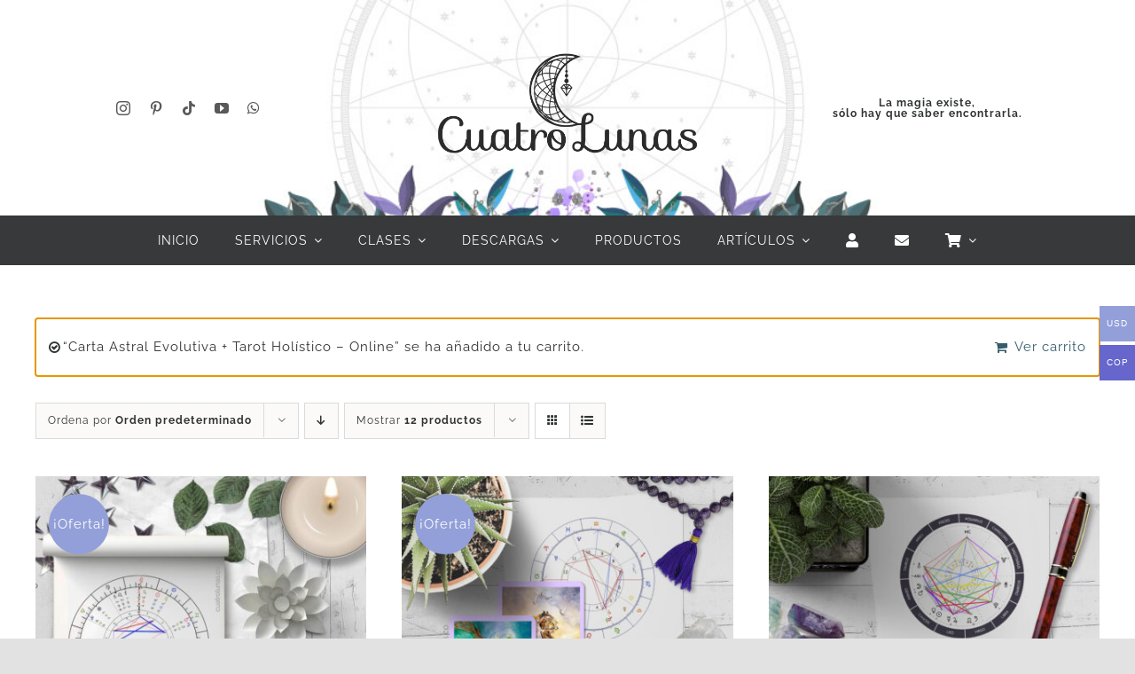

--- FILE ---
content_type: text/html; charset=UTF-8
request_url: https://cuatrolunas.co/etiqueta-producto/astrologia-evolutiva/?add-to-cart=15799&product_orderby=default&wmc-currency=COP&product_count=12
body_size: 20893
content:
<!DOCTYPE html>
<html class="avada-html-layout-wide avada-html-header-position-top avada-html-is-archive" lang="es" prefix="og: http://ogp.me/ns# fb: http://ogp.me/ns/fb#">
<head>
	<meta http-equiv="X-UA-Compatible" content="IE=edge" />
	<meta http-equiv="Content-Type" content="text/html; charset=utf-8"/>
	<meta name="viewport" content="width=device-width, initial-scale=1" />
	<title>astrologia evolutiva &#8211; Cuatro Lunas</title>
<meta name='robots' content='max-image-preview:large' />
<link rel='dns-prefetch' href='//use.fontawesome.com' />
<link rel="alternate" type="application/rss+xml" title="Cuatro Lunas &raquo; Feed" href="https://cuatrolunas.co/feed/" />
<link rel="alternate" type="application/rss+xml" title="Cuatro Lunas &raquo; Feed de los comentarios" href="https://cuatrolunas.co/comments/feed/" />
								<link rel="icon" href="https://cuatrolunas.co/wp-content/uploads/2016/10/LunaSencilla.png" type="image/png" />
		
					<!-- Apple Touch Icon -->
						<link rel="apple-touch-icon" sizes="180x180" href="https://cuatrolunas.co/wp-content/uploads/2016/10/LunaSencilla.png" type="image/png">
		
					<!-- Android Icon -->
						<link rel="icon" sizes="192x192" href="https://cuatrolunas.co/wp-content/uploads/2016/10/LunaSencilla.png" type="image/png">
		
					<!-- MS Edge Icon -->
						<meta name="msapplication-TileImage" content="https://cuatrolunas.co/wp-content/uploads/2016/10/LunaSencilla.png" type="image/png">
				<link rel="alternate" type="application/rss+xml" title="Cuatro Lunas &raquo; astrologia evolutiva Etiqueta Feed" href="https://cuatrolunas.co/etiqueta-producto/astrologia-evolutiva/feed/" />
				
		<meta property="og:locale" content="es_ES"/>
		<meta property="og:type" content="article"/>
		<meta property="og:site_name" content="Cuatro Lunas"/>
		<meta property="og:title" content="  Etiquetas del producto  astrologia evolutiva"/>
				<meta property="og:url" content="https://cuatrolunas.co/online/producto/astrologia-para-tu-crecimiento/"/>
																				<meta property="og:image" content="https://cuatrolunas.co/wp-content/uploads/2025/08/Astrologia_Para_Tu_Crecimiento.jpg"/>
		<meta property="og:image:width" content="1200"/>
		<meta property="og:image:height" content="1200"/>
		<meta property="og:image:type" content="image/jpeg"/>
				<style id='wp-img-auto-sizes-contain-inline-css' type='text/css'>
img:is([sizes=auto i],[sizes^="auto," i]){contain-intrinsic-size:3000px 1500px}
/*# sourceURL=wp-img-auto-sizes-contain-inline-css */
</style>
<link rel='stylesheet' id='woocommerce-multi-currency-css' href='https://cuatrolunas.co/wp-content/plugins/woocommerce-multi-currency/css/woocommerce-multi-currency.min.css?ver=2.3.11' type='text/css' media='all' />
<style id='woocommerce-multi-currency-inline-css' type='text/css'>
.woocommerce-multi-currency .wmc-list-currencies .wmc-currency.wmc-active {background: #6666cc !important;}.woocommerce-multi-currency .wmc-list-currencies .wmc-currency:hover {background: #f78080 !important;}.woocommerce-multi-currency .wmc-list-currencies .wmc-currency,.woocommerce-multi-currency .wmc-title, .woocommerce-multi-currency.wmc-price-switcher a {background: #939fd8 !important;}.woocommerce-multi-currency .wmc-title, .woocommerce-multi-currency .wmc-list-currencies .wmc-currency span,.woocommerce-multi-currency .wmc-list-currencies .wmc-currency a,.woocommerce-multi-currency.wmc-price-switcher a {color: #ffffff !important;}.woocommerce-multi-currency.wmc-sidebar .wmc-list-currencies .wmc-sidebar-open{background-color:#99999900;color:#cccccc;}.woocommerce-multi-currency.wmc-shortcode .wmc-currency{background-color:#ffffff;color:#212121}.woocommerce-multi-currency.wmc-shortcode .wmc-currency.wmc-active,.woocommerce-multi-currency.wmc-shortcode .wmc-current-currency{background-color:#ffffff;color:#212121}.woocommerce-multi-currency.wmc-shortcode.vertical-currency-symbols-circle:not(.wmc-currency-trigger-click) .wmc-currency-wrapper:hover .wmc-sub-currency,.woocommerce-multi-currency.wmc-shortcode.vertical-currency-symbols-circle.wmc-currency-trigger-click .wmc-sub-currency{animation: height_slide 100ms;}@keyframes height_slide {0% {height: 0;} 100% {height: 100%;} }
/*# sourceURL=woocommerce-multi-currency-inline-css */
</style>
<link rel='stylesheet' id='booked-tooltipster-css' href='https://cuatrolunas.co/wp-content/plugins/booked/assets/js/tooltipster/css/tooltipster.css?ver=3.3.0' type='text/css' media='all' />
<link rel='stylesheet' id='booked-tooltipster-theme-css' href='https://cuatrolunas.co/wp-content/plugins/booked/assets/js/tooltipster/css/themes/tooltipster-light.css?ver=3.3.0' type='text/css' media='all' />
<link rel='stylesheet' id='booked-animations-css' href='https://cuatrolunas.co/wp-content/plugins/booked/assets/css/animations.css?ver=2.4.3' type='text/css' media='all' />
<link rel='stylesheet' id='booked-css-css' href='https://cuatrolunas.co/wp-content/plugins/booked/dist/booked.css?ver=2.4.3' type='text/css' media='all' />
<style id='booked-css-inline-css' type='text/css'>
#ui-datepicker-div.booked_custom_date_picker table.ui-datepicker-calendar tbody td a.ui-state-active,#ui-datepicker-div.booked_custom_date_picker table.ui-datepicker-calendar tbody td a.ui-state-active:hover,body #booked-profile-page input[type=submit].button-primary:hover,body .booked-list-view button.button:hover, body .booked-list-view input[type=submit].button-primary:hover,body div.booked-calendar input[type=submit].button-primary:hover,body .booked-modal input[type=submit].button-primary:hover,body div.booked-calendar .bc-head,body div.booked-calendar .bc-head .bc-col,body div.booked-calendar .booked-appt-list .timeslot .timeslot-people button:hover,body #booked-profile-page .booked-profile-header,body #booked-profile-page .booked-tabs li.active a,body #booked-profile-page .booked-tabs li.active a:hover,body #booked-profile-page .appt-block .google-cal-button > a:hover,#ui-datepicker-div.booked_custom_date_picker .ui-datepicker-header{ background:#939fd8 !important; }body #booked-profile-page input[type=submit].button-primary:hover,body div.booked-calendar input[type=submit].button-primary:hover,body .booked-list-view button.button:hover, body .booked-list-view input[type=submit].button-primary:hover,body .booked-modal input[type=submit].button-primary:hover,body div.booked-calendar .bc-head .bc-col,body div.booked-calendar .booked-appt-list .timeslot .timeslot-people button:hover,body #booked-profile-page .booked-profile-header,body #booked-profile-page .appt-block .google-cal-button > a:hover{ border-color:#939fd8 !important; }body div.booked-calendar .bc-row.days,body div.booked-calendar .bc-row.days .bc-col,body .booked-calendarSwitcher.calendar,body #booked-profile-page .booked-tabs,#ui-datepicker-div.booked_custom_date_picker table.ui-datepicker-calendar thead,#ui-datepicker-div.booked_custom_date_picker table.ui-datepicker-calendar thead th{ background:#6666cc !important; }body div.booked-calendar .bc-row.days .bc-col,body #booked-profile-page .booked-tabs{ border-color:#6666cc !important; }#ui-datepicker-div.booked_custom_date_picker table.ui-datepicker-calendar tbody td.ui-datepicker-today a,#ui-datepicker-div.booked_custom_date_picker table.ui-datepicker-calendar tbody td.ui-datepicker-today a:hover,body #booked-profile-page input[type=submit].button-primary,body div.booked-calendar input[type=submit].button-primary,body .booked-list-view button.button, body .booked-list-view input[type=submit].button-primary,body .booked-list-view button.button, body .booked-list-view input[type=submit].button-primary,body .booked-modal input[type=submit].button-primary,body div.booked-calendar .booked-appt-list .timeslot .timeslot-people button,body #booked-profile-page .booked-profile-appt-list .appt-block.approved .status-block,body #booked-profile-page .appt-block .google-cal-button > a,body .booked-modal p.booked-title-bar,body div.booked-calendar .bc-col:hover .date span,body .booked-list-view a.booked_list_date_picker_trigger.booked-dp-active,body .booked-list-view a.booked_list_date_picker_trigger.booked-dp-active:hover,.booked-ms-modal .booked-book-appt,body #booked-profile-page .booked-tabs li a .counter{ background:#939fd8; }body #booked-profile-page input[type=submit].button-primary,body div.booked-calendar input[type=submit].button-primary,body .booked-list-view button.button, body .booked-list-view input[type=submit].button-primary,body .booked-list-view button.button, body .booked-list-view input[type=submit].button-primary,body .booked-modal input[type=submit].button-primary,body #booked-profile-page .appt-block .google-cal-button > a,body div.booked-calendar .booked-appt-list .timeslot .timeslot-people button,body .booked-list-view a.booked_list_date_picker_trigger.booked-dp-active,body .booked-list-view a.booked_list_date_picker_trigger.booked-dp-active:hover{ border-color:#939fd8; }body .booked-modal .bm-window p i.fa,body .booked-modal .bm-window a,body .booked-appt-list .booked-public-appointment-title,body .booked-modal .bm-window p.appointment-title,.booked-ms-modal.visible:hover .booked-book-appt{ color:#939fd8; }.booked-appt-list .timeslot.has-title .booked-public-appointment-title { color:inherit; }
/*# sourceURL=booked-css-inline-css */
</style>
<link rel='stylesheet' id='wpa-css-css' href='https://cuatrolunas.co/wp-content/plugins/honeypot/includes/css/wpa.css?ver=2.3.04' type='text/css' media='all' />
<link rel='stylesheet' id='ulp_main_public_style-css' href='https://cuatrolunas.co/wp-content/plugins/indeed-learning-pro/assets/css/public.min.css?ver=3.9' type='text/css' media='all' />
<style id='woocommerce-inline-inline-css' type='text/css'>
.woocommerce form .form-row .required { visibility: visible; }
/*# sourceURL=woocommerce-inline-inline-css */
</style>
<link rel='stylesheet' id='mc4wp-form-themes-css' href='https://cuatrolunas.co/wp-content/plugins/mailchimp-for-wp/assets/css/form-themes.css?ver=4.11.1' type='text/css' media='all' />
<link rel='stylesheet' id='booked-wc-fe-styles-css' href='https://cuatrolunas.co/wp-content/plugins/booked/includes/add-ons/woocommerce-payments//css/frontend-style.css?ver=6.9' type='text/css' media='all' />
<link rel='stylesheet' id='font-awesome-official-css' href='https://use.fontawesome.com/releases/v6.4.2/css/all.css' type='text/css' media='all' integrity="sha384-blOohCVdhjmtROpu8+CfTnUWham9nkX7P7OZQMst+RUnhtoY/9qemFAkIKOYxDI3" crossorigin="anonymous" />
<link rel='stylesheet' id='child-style-css' href='https://cuatrolunas.co/wp-content/themes/Avada-Child-Theme/style.css?ver=6.9' type='text/css' media='all' />
<link rel='stylesheet' id='fusion-dynamic-css-css' href='https://cuatrolunas.co/wp-content/uploads/fusion-styles/f88b7e4ba29a0804729123d4fdccebad.min.css?ver=3.14.2' type='text/css' media='all' />
<link rel='stylesheet' id='font-awesome-official-v4shim-css' href='https://use.fontawesome.com/releases/v6.4.2/css/v4-shims.css' type='text/css' media='all' integrity="sha384-IqMDcR2qh8kGcGdRrxwop5R2GiUY5h8aDR/LhYxPYiXh3sAAGGDkFvFqWgFvTsTd" crossorigin="anonymous" />
<script type="text/javascript" src="https://cuatrolunas.co/wp-includes/js/jquery/jquery.min.js?ver=3.7.1" id="jquery-core-js"></script>
<script type="text/javascript" id="woocommerce-multi-currency-js-extra">
/* <![CDATA[ */
var wooMultiCurrencyParams = {"enableCacheCompatible":"0","ajaxUrl":"https://cuatrolunas.co/wp-admin/admin-ajax.php","switchByJS":"0","woo_subscription":"","extra_params":[],"current_currency":"COP","currencyByPaymentImmediately":"","click_to_expand_currencies_bar":"","filter_price_meta_query":"","filter_price_tax_query":"","filter_price_search_query":"","filter_price_query_vars":""};
//# sourceURL=woocommerce-multi-currency-js-extra
/* ]]> */
</script>
<script type="text/javascript" src="https://cuatrolunas.co/wp-content/plugins/woocommerce-multi-currency/js/woocommerce-multi-currency.min.js?ver=2.3.11" id="woocommerce-multi-currency-js"></script>
<script type="text/javascript" id="ulp_main_public-js-extra">
/* <![CDATA[ */
var ulp_messages = {"error":"Error","general_error":"An error have occued, please try again later!","payment_type_error":"Please select a payment type!","delete_post":"Are you sure you want to delete this post","delete_it":"Yes, delete it!","cannot_delete":"You cannot delete this post!","toggle_section":"Toggle Section"};
//# sourceURL=ulp_main_public-js-extra
/* ]]> */
</script>
<script type="text/javascript" src="https://cuatrolunas.co/wp-content/plugins/indeed-learning-pro/assets/js/public.min.js?ver=3.9" id="ulp_main_public-js"></script>
<script type="text/javascript" id="ulp_main_public-js-after">
/* <![CDATA[ */
var ulp_site_url='https://cuatrolunas.co';
//# sourceURL=ulp_main_public-js-after
/* ]]> */
</script>
<script type="text/javascript" src="https://cuatrolunas.co/wp-content/plugins/woocommerce/assets/js/jquery-blockui/jquery.blockUI.min.js?ver=2.7.0-wc.10.4.3" id="wc-jquery-blockui-js" defer="defer" data-wp-strategy="defer"></script>
<script type="text/javascript" id="wc-add-to-cart-js-extra">
/* <![CDATA[ */
var wc_add_to_cart_params = {"ajax_url":"/wp-admin/admin-ajax.php","wc_ajax_url":"/?wc-ajax=%%endpoint%%","i18n_view_cart":"Ver carrito","cart_url":"https://cuatrolunas.co/carrito/","is_cart":"","cart_redirect_after_add":"no"};
//# sourceURL=wc-add-to-cart-js-extra
/* ]]> */
</script>
<script type="text/javascript" src="https://cuatrolunas.co/wp-content/plugins/woocommerce/assets/js/frontend/add-to-cart.min.js?ver=10.4.3" id="wc-add-to-cart-js" defer="defer" data-wp-strategy="defer"></script>
<script type="text/javascript" src="https://cuatrolunas.co/wp-content/plugins/woocommerce/assets/js/js-cookie/js.cookie.min.js?ver=2.1.4-wc.10.4.3" id="wc-js-cookie-js" defer="defer" data-wp-strategy="defer"></script>
<script type="text/javascript" id="woocommerce-js-extra">
/* <![CDATA[ */
var woocommerce_params = {"ajax_url":"/wp-admin/admin-ajax.php","wc_ajax_url":"/?wc-ajax=%%endpoint%%","i18n_password_show":"Mostrar contrase\u00f1a","i18n_password_hide":"Ocultar contrase\u00f1a"};
//# sourceURL=woocommerce-js-extra
/* ]]> */
</script>
<script type="text/javascript" src="https://cuatrolunas.co/wp-content/plugins/woocommerce/assets/js/frontend/woocommerce.min.js?ver=10.4.3" id="woocommerce-js" defer="defer" data-wp-strategy="defer"></script>
<script type="text/javascript" src="https://cuatrolunas.co/wp-content/plugins/woocommerce-multi-currency/js/woocommerce-multi-currency-cart.min.js?ver=2.3.11" id="woocommerce-multi-currency-cart-js"></script>
<script type="text/javascript" id="booked-wc-fe-functions-js-extra">
/* <![CDATA[ */
var booked_wc_variables = {"prefix":"booked_wc_","ajaxurl":"https://cuatrolunas.co/wp-admin/admin-ajax.php","i18n_confirm_appt_edit":"Are you sure you want to change the appointment date? By doing so, the appointment date will need to be approved again.","i18n_pay":"Are you sure you want to add the appointment to cart and go to checkout?","i18n_mark_paid":"Are you sure you want to mark this appointment as \"Paid\"?","i18n_paid":"Paid","i18n_awaiting_payment":"Awaiting Payment","checkout_page":"https://cuatrolunas.co/finalizar-comprar/"};
//# sourceURL=booked-wc-fe-functions-js-extra
/* ]]> */
</script>
<script type="text/javascript" src="https://cuatrolunas.co/wp-content/plugins/booked/includes/add-ons/woocommerce-payments//js/frontend-functions.js?ver=6.9" id="booked-wc-fe-functions-js"></script>
<script type="text/javascript" id="woocommerce-multi-currency-switcher-js-extra">
/* <![CDATA[ */
var _woocommerce_multi_currency_params = {"use_session":"cookie","do_not_reload_page":"","ajax_url":"https://cuatrolunas.co/wp-admin/admin-ajax.php","posts_submit":"0","switch_by_js":"","switch_container":"0"};
//# sourceURL=woocommerce-multi-currency-switcher-js-extra
/* ]]> */
</script>
<script type="text/javascript" src="https://cuatrolunas.co/wp-content/plugins/woocommerce-multi-currency/js/woocommerce-multi-currency-switcher.min.js?ver=2.3.11" id="woocommerce-multi-currency-switcher-js"></script>
<link rel="https://api.w.org/" href="https://cuatrolunas.co/wp-json/" /><link rel="alternate" title="JSON" type="application/json" href="https://cuatrolunas.co/wp-json/wp/v2/product_tag/2174" /><link rel="EditURI" type="application/rsd+xml" title="RSD" href="https://cuatrolunas.co/xmlrpc.php?rsd" />
<meta name="generator" content="WordPress 6.9" />
<meta name="generator" content="WooCommerce 10.4.3" />
<meta name='ulp-token' content='080624a577'><style type="text/css" id="css-fb-visibility">@media screen and (max-width: 640px){.fusion-no-small-visibility{display:none !important;}body .sm-text-align-center{text-align:center !important;}body .sm-text-align-left{text-align:left !important;}body .sm-text-align-right{text-align:right !important;}body .sm-text-align-justify{text-align:justify !important;}body .sm-flex-align-center{justify-content:center !important;}body .sm-flex-align-flex-start{justify-content:flex-start !important;}body .sm-flex-align-flex-end{justify-content:flex-end !important;}body .sm-mx-auto{margin-left:auto !important;margin-right:auto !important;}body .sm-ml-auto{margin-left:auto !important;}body .sm-mr-auto{margin-right:auto !important;}body .fusion-absolute-position-small{position:absolute;width:100%;}.awb-sticky.awb-sticky-small{ position: sticky; top: var(--awb-sticky-offset,0); }}@media screen and (min-width: 641px) and (max-width: 1024px){.fusion-no-medium-visibility{display:none !important;}body .md-text-align-center{text-align:center !important;}body .md-text-align-left{text-align:left !important;}body .md-text-align-right{text-align:right !important;}body .md-text-align-justify{text-align:justify !important;}body .md-flex-align-center{justify-content:center !important;}body .md-flex-align-flex-start{justify-content:flex-start !important;}body .md-flex-align-flex-end{justify-content:flex-end !important;}body .md-mx-auto{margin-left:auto !important;margin-right:auto !important;}body .md-ml-auto{margin-left:auto !important;}body .md-mr-auto{margin-right:auto !important;}body .fusion-absolute-position-medium{position:absolute;width:100%;}.awb-sticky.awb-sticky-medium{ position: sticky; top: var(--awb-sticky-offset,0); }}@media screen and (min-width: 1025px){.fusion-no-large-visibility{display:none !important;}body .lg-text-align-center{text-align:center !important;}body .lg-text-align-left{text-align:left !important;}body .lg-text-align-right{text-align:right !important;}body .lg-text-align-justify{text-align:justify !important;}body .lg-flex-align-center{justify-content:center !important;}body .lg-flex-align-flex-start{justify-content:flex-start !important;}body .lg-flex-align-flex-end{justify-content:flex-end !important;}body .lg-mx-auto{margin-left:auto !important;margin-right:auto !important;}body .lg-ml-auto{margin-left:auto !important;}body .lg-mr-auto{margin-right:auto !important;}body .fusion-absolute-position-large{position:absolute;width:100%;}.awb-sticky.awb-sticky-large{ position: sticky; top: var(--awb-sticky-offset,0); }}</style>	<noscript><style>.woocommerce-product-gallery{ opacity: 1 !important; }</style></noscript>
			<script type="text/javascript">
			var doc = document.documentElement;
			doc.setAttribute( 'data-useragent', navigator.userAgent );
		</script>
		
	<style id='global-styles-inline-css' type='text/css'>
:root{--wp--preset--aspect-ratio--square: 1;--wp--preset--aspect-ratio--4-3: 4/3;--wp--preset--aspect-ratio--3-4: 3/4;--wp--preset--aspect-ratio--3-2: 3/2;--wp--preset--aspect-ratio--2-3: 2/3;--wp--preset--aspect-ratio--16-9: 16/9;--wp--preset--aspect-ratio--9-16: 9/16;--wp--preset--color--black: #000000;--wp--preset--color--cyan-bluish-gray: #abb8c3;--wp--preset--color--white: #ffffff;--wp--preset--color--pale-pink: #f78da7;--wp--preset--color--vivid-red: #cf2e2e;--wp--preset--color--luminous-vivid-orange: #ff6900;--wp--preset--color--luminous-vivid-amber: #fcb900;--wp--preset--color--light-green-cyan: #7bdcb5;--wp--preset--color--vivid-green-cyan: #00d084;--wp--preset--color--pale-cyan-blue: #8ed1fc;--wp--preset--color--vivid-cyan-blue: #0693e3;--wp--preset--color--vivid-purple: #9b51e0;--wp--preset--color--awb-color-1: #ffffff;--wp--preset--color--awb-color-2: #f9f9fb;--wp--preset--color--awb-color-3: #f2f3f5;--wp--preset--color--awb-color-4: #e2e2e2;--wp--preset--color--awb-color-5: #6666cc;--wp--preset--color--awb-color-6: #9797e8;--wp--preset--color--awb-color-7: #4a4e57;--wp--preset--color--awb-color-8: #212934;--wp--preset--color--awb-color-custom-10: #30b9d8;--wp--preset--color--awb-color-custom-11: #333333;--wp--preset--color--awb-color-custom-12: #595959;--wp--preset--color--awb-color-custom-13: #747474;--wp--preset--color--awb-color-custom-14: rgba(242,243,245,0.7);--wp--preset--color--awb-color-custom-15: rgba(255,255,255,0.8);--wp--preset--color--awb-color-custom-16: #1d242d;--wp--preset--color--awb-color-custom-17: #000000;--wp--preset--color--awb-color-custom-18: rgba(242,243,245,0.8);--wp--preset--gradient--vivid-cyan-blue-to-vivid-purple: linear-gradient(135deg,rgb(6,147,227) 0%,rgb(155,81,224) 100%);--wp--preset--gradient--light-green-cyan-to-vivid-green-cyan: linear-gradient(135deg,rgb(122,220,180) 0%,rgb(0,208,130) 100%);--wp--preset--gradient--luminous-vivid-amber-to-luminous-vivid-orange: linear-gradient(135deg,rgb(252,185,0) 0%,rgb(255,105,0) 100%);--wp--preset--gradient--luminous-vivid-orange-to-vivid-red: linear-gradient(135deg,rgb(255,105,0) 0%,rgb(207,46,46) 100%);--wp--preset--gradient--very-light-gray-to-cyan-bluish-gray: linear-gradient(135deg,rgb(238,238,238) 0%,rgb(169,184,195) 100%);--wp--preset--gradient--cool-to-warm-spectrum: linear-gradient(135deg,rgb(74,234,220) 0%,rgb(151,120,209) 20%,rgb(207,42,186) 40%,rgb(238,44,130) 60%,rgb(251,105,98) 80%,rgb(254,248,76) 100%);--wp--preset--gradient--blush-light-purple: linear-gradient(135deg,rgb(255,206,236) 0%,rgb(152,150,240) 100%);--wp--preset--gradient--blush-bordeaux: linear-gradient(135deg,rgb(254,205,165) 0%,rgb(254,45,45) 50%,rgb(107,0,62) 100%);--wp--preset--gradient--luminous-dusk: linear-gradient(135deg,rgb(255,203,112) 0%,rgb(199,81,192) 50%,rgb(65,88,208) 100%);--wp--preset--gradient--pale-ocean: linear-gradient(135deg,rgb(255,245,203) 0%,rgb(182,227,212) 50%,rgb(51,167,181) 100%);--wp--preset--gradient--electric-grass: linear-gradient(135deg,rgb(202,248,128) 0%,rgb(113,206,126) 100%);--wp--preset--gradient--midnight: linear-gradient(135deg,rgb(2,3,129) 0%,rgb(40,116,252) 100%);--wp--preset--font-size--small: 11.25px;--wp--preset--font-size--medium: 20px;--wp--preset--font-size--large: 22.5px;--wp--preset--font-size--x-large: 42px;--wp--preset--font-size--normal: 15px;--wp--preset--font-size--xlarge: 30px;--wp--preset--font-size--huge: 45px;--wp--preset--spacing--20: 0.44rem;--wp--preset--spacing--30: 0.67rem;--wp--preset--spacing--40: 1rem;--wp--preset--spacing--50: 1.5rem;--wp--preset--spacing--60: 2.25rem;--wp--preset--spacing--70: 3.38rem;--wp--preset--spacing--80: 5.06rem;--wp--preset--shadow--natural: 6px 6px 9px rgba(0, 0, 0, 0.2);--wp--preset--shadow--deep: 12px 12px 50px rgba(0, 0, 0, 0.4);--wp--preset--shadow--sharp: 6px 6px 0px rgba(0, 0, 0, 0.2);--wp--preset--shadow--outlined: 6px 6px 0px -3px rgb(255, 255, 255), 6px 6px rgb(0, 0, 0);--wp--preset--shadow--crisp: 6px 6px 0px rgb(0, 0, 0);}:where(.is-layout-flex){gap: 0.5em;}:where(.is-layout-grid){gap: 0.5em;}body .is-layout-flex{display: flex;}.is-layout-flex{flex-wrap: wrap;align-items: center;}.is-layout-flex > :is(*, div){margin: 0;}body .is-layout-grid{display: grid;}.is-layout-grid > :is(*, div){margin: 0;}:where(.wp-block-columns.is-layout-flex){gap: 2em;}:where(.wp-block-columns.is-layout-grid){gap: 2em;}:where(.wp-block-post-template.is-layout-flex){gap: 1.25em;}:where(.wp-block-post-template.is-layout-grid){gap: 1.25em;}.has-black-color{color: var(--wp--preset--color--black) !important;}.has-cyan-bluish-gray-color{color: var(--wp--preset--color--cyan-bluish-gray) !important;}.has-white-color{color: var(--wp--preset--color--white) !important;}.has-pale-pink-color{color: var(--wp--preset--color--pale-pink) !important;}.has-vivid-red-color{color: var(--wp--preset--color--vivid-red) !important;}.has-luminous-vivid-orange-color{color: var(--wp--preset--color--luminous-vivid-orange) !important;}.has-luminous-vivid-amber-color{color: var(--wp--preset--color--luminous-vivid-amber) !important;}.has-light-green-cyan-color{color: var(--wp--preset--color--light-green-cyan) !important;}.has-vivid-green-cyan-color{color: var(--wp--preset--color--vivid-green-cyan) !important;}.has-pale-cyan-blue-color{color: var(--wp--preset--color--pale-cyan-blue) !important;}.has-vivid-cyan-blue-color{color: var(--wp--preset--color--vivid-cyan-blue) !important;}.has-vivid-purple-color{color: var(--wp--preset--color--vivid-purple) !important;}.has-black-background-color{background-color: var(--wp--preset--color--black) !important;}.has-cyan-bluish-gray-background-color{background-color: var(--wp--preset--color--cyan-bluish-gray) !important;}.has-white-background-color{background-color: var(--wp--preset--color--white) !important;}.has-pale-pink-background-color{background-color: var(--wp--preset--color--pale-pink) !important;}.has-vivid-red-background-color{background-color: var(--wp--preset--color--vivid-red) !important;}.has-luminous-vivid-orange-background-color{background-color: var(--wp--preset--color--luminous-vivid-orange) !important;}.has-luminous-vivid-amber-background-color{background-color: var(--wp--preset--color--luminous-vivid-amber) !important;}.has-light-green-cyan-background-color{background-color: var(--wp--preset--color--light-green-cyan) !important;}.has-vivid-green-cyan-background-color{background-color: var(--wp--preset--color--vivid-green-cyan) !important;}.has-pale-cyan-blue-background-color{background-color: var(--wp--preset--color--pale-cyan-blue) !important;}.has-vivid-cyan-blue-background-color{background-color: var(--wp--preset--color--vivid-cyan-blue) !important;}.has-vivid-purple-background-color{background-color: var(--wp--preset--color--vivid-purple) !important;}.has-black-border-color{border-color: var(--wp--preset--color--black) !important;}.has-cyan-bluish-gray-border-color{border-color: var(--wp--preset--color--cyan-bluish-gray) !important;}.has-white-border-color{border-color: var(--wp--preset--color--white) !important;}.has-pale-pink-border-color{border-color: var(--wp--preset--color--pale-pink) !important;}.has-vivid-red-border-color{border-color: var(--wp--preset--color--vivid-red) !important;}.has-luminous-vivid-orange-border-color{border-color: var(--wp--preset--color--luminous-vivid-orange) !important;}.has-luminous-vivid-amber-border-color{border-color: var(--wp--preset--color--luminous-vivid-amber) !important;}.has-light-green-cyan-border-color{border-color: var(--wp--preset--color--light-green-cyan) !important;}.has-vivid-green-cyan-border-color{border-color: var(--wp--preset--color--vivid-green-cyan) !important;}.has-pale-cyan-blue-border-color{border-color: var(--wp--preset--color--pale-cyan-blue) !important;}.has-vivid-cyan-blue-border-color{border-color: var(--wp--preset--color--vivid-cyan-blue) !important;}.has-vivid-purple-border-color{border-color: var(--wp--preset--color--vivid-purple) !important;}.has-vivid-cyan-blue-to-vivid-purple-gradient-background{background: var(--wp--preset--gradient--vivid-cyan-blue-to-vivid-purple) !important;}.has-light-green-cyan-to-vivid-green-cyan-gradient-background{background: var(--wp--preset--gradient--light-green-cyan-to-vivid-green-cyan) !important;}.has-luminous-vivid-amber-to-luminous-vivid-orange-gradient-background{background: var(--wp--preset--gradient--luminous-vivid-amber-to-luminous-vivid-orange) !important;}.has-luminous-vivid-orange-to-vivid-red-gradient-background{background: var(--wp--preset--gradient--luminous-vivid-orange-to-vivid-red) !important;}.has-very-light-gray-to-cyan-bluish-gray-gradient-background{background: var(--wp--preset--gradient--very-light-gray-to-cyan-bluish-gray) !important;}.has-cool-to-warm-spectrum-gradient-background{background: var(--wp--preset--gradient--cool-to-warm-spectrum) !important;}.has-blush-light-purple-gradient-background{background: var(--wp--preset--gradient--blush-light-purple) !important;}.has-blush-bordeaux-gradient-background{background: var(--wp--preset--gradient--blush-bordeaux) !important;}.has-luminous-dusk-gradient-background{background: var(--wp--preset--gradient--luminous-dusk) !important;}.has-pale-ocean-gradient-background{background: var(--wp--preset--gradient--pale-ocean) !important;}.has-electric-grass-gradient-background{background: var(--wp--preset--gradient--electric-grass) !important;}.has-midnight-gradient-background{background: var(--wp--preset--gradient--midnight) !important;}.has-small-font-size{font-size: var(--wp--preset--font-size--small) !important;}.has-medium-font-size{font-size: var(--wp--preset--font-size--medium) !important;}.has-large-font-size{font-size: var(--wp--preset--font-size--large) !important;}.has-x-large-font-size{font-size: var(--wp--preset--font-size--x-large) !important;}
/*# sourceURL=global-styles-inline-css */
</style>
<link rel='stylesheet' id='wmc-flags-css' href='https://cuatrolunas.co/wp-content/plugins/woocommerce-multi-currency/css/flags-64.min.css?ver=2.3.11' type='text/css' media='all' />
</head>

<body class="archive tax-product_tag term-astrologia-evolutiva term-2174 wp-theme-Avada wp-child-theme-Avada-Child-Theme theme-Avada woocommerce woocommerce-page woocommerce-no-js woocommerce-multi-currency-COP fusion-image-hovers fusion-pagination-sizing fusion-button_type-flat fusion-button_span-no fusion-button_gradient-linear avada-image-rollover-circle-yes avada-image-rollover-no fusion-body ltr fusion-sticky-header no-tablet-sticky-header no-mobile-sticky-header no-mobile-slidingbar no-mobile-totop fusion-disable-outline fusion-sub-menu-fade mobile-logo-pos-left layout-wide-mode avada-has-boxed-modal-shadow- layout-scroll-offset-full avada-has-zero-margin-offset-top fusion-top-header menu-text-align-center fusion-woo-product-design-classic fusion-woo-shop-page-columns-3 fusion-woo-related-columns-3 fusion-woo-archive-page-columns-3 avada-has-woo-gallery-disabled woo-sale-badge-circle woo-outofstock-badge-top_bar mobile-menu-design-classic fusion-show-pagination-text fusion-header-layout-v3 avada-responsive avada-footer-fx-none avada-menu-highlight-style-bar fusion-search-form-clean fusion-main-menu-search-overlay fusion-avatar-circle avada-dropdown-styles avada-blog-layout-grid avada-blog-archive-layout-grid avada-header-shadow-no avada-menu-icon-position-left avada-has-megamenu-shadow avada-has-mobile-menu-search avada-has-main-nav-search-icon avada-has-breadcrumb-mobile-hidden avada-has-titlebar-hide avada-header-border-color-full-transparent avada-has-transparent-timeline_color avada-has-pagination-width_height avada-flyout-menu-direction-fade avada-ec-views-v1" data-awb-post-id="20199">
		<a class="skip-link screen-reader-text" href="#content">Saltar al contenido</a>

	<div id="boxed-wrapper">
		
		<div id="wrapper" class="fusion-wrapper">
			<div id="home" style="position:relative;top:-1px;"></div>
												<div class="fusion-tb-header"><div class="fusion-fullwidth fullwidth-box fusion-builder-row-1 fusion-flex-container has-pattern-background has-mask-background fusion-parallax-none nonhundred-percent-fullwidth non-hundred-percent-height-scrolling lazyload fusion-custom-z-index" style="--link_hover_color: #e6e7e8;--awb-border-radius-top-left:0px;--awb-border-radius-top-right:0px;--awb-border-radius-bottom-right:0px;--awb-border-radius-bottom-left:0px;--awb-z-index:5000;--awb-padding-top:20px;--awb-padding-bottom:20px;--awb-padding-right-small:0px;--awb-padding-left-small:0px;--awb-background-size:cover;--awb-flex-wrap:wrap;" data-bg="https://cuatrolunas.co/wp-content/uploads/2023/05/Header202319.jpg" ><div class="fusion-builder-row fusion-row fusion-flex-align-items-center fusion-flex-content-wrap" style="max-width:1248px;margin-left: calc(-4% / 2 );margin-right: calc(-4% / 2 );"><div class="fusion-layout-column fusion_builder_column fusion-builder-column-0 fusion-flex-column fusion-flex-align-self-center fusion-no-small-visibility fusion-animated" style="--awb-bg-size:cover;--awb-width-large:35%;--awb-margin-top-large:0px;--awb-spacing-right-large:5.4857142857143%;--awb-margin-bottom-large:0px;--awb-spacing-left-large:5.4857142857143%;--awb-width-medium:40%;--awb-order-medium:0;--awb-spacing-right-medium:4.8%;--awb-spacing-left-medium:4.8%;--awb-width-small:100%;--awb-order-small:0;--awb-spacing-right-small:1.92%;--awb-spacing-left-small:1.92%;" data-animationType="fadeInLeft" data-animationDuration="1.0" data-animationOffset="top-into-view"><div class="fusion-column-wrapper fusion-column-has-shadow fusion-flex-justify-content-flex-start fusion-content-layout-column"><div class="fusion-builder-row fusion-builder-row-inner fusion-row fusion-flex-align-items-center fusion-flex-content-wrap" style="width:104% !important;max-width:104% !important;margin-left: calc(-4% / 2 );margin-right: calc(-4% / 2 );"><div class="fusion-layout-column fusion_builder_column_inner fusion-builder-nested-column-0 fusion_builder_column_inner_2_3 2_3 fusion-flex-column fusion-flex-align-self-stretch" style="--awb-bg-size:cover;--awb-width-large:66.666666666667%;--awb-margin-top-large:0px;--awb-spacing-right-large:2.88%;--awb-margin-bottom-large:0px;--awb-spacing-left-large:0%;--awb-width-medium:66.666666666667%;--awb-order-medium:0;--awb-spacing-right-medium:2.88%;--awb-spacing-left-medium:0%;--awb-width-small:100%;--awb-order-small:0;--awb-spacing-right-small:1.92%;--awb-spacing-left-small:1.92%;"><div class="fusion-column-wrapper fusion-column-has-shadow fusion-flex-justify-content-center fusion-content-layout-column"><div class="fusion-social-links fusion-social-links-1" style="--awb-margin-top:0px;--awb-margin-right:0px;--awb-margin-bottom:0px;--awb-margin-left:0px;--awb-alignment:right;--awb-box-border-top:0px;--awb-box-border-right:0px;--awb-box-border-bottom:0px;--awb-box-border-left:0px;--awb-icon-colors-hover:rgba(89,89,89,0.8);--awb-box-colors-hover:rgba(242,243,245,0.8);--awb-box-border-color:var(--awb-color3);--awb-box-border-color-hover:var(--awb-color4);"><div class="fusion-social-networks color-type-custom"><div class="fusion-social-networks-wrapper"><a class="fusion-social-network-icon fusion-tooltip fusion-instagram awb-icon-instagram" style="color:#595959;font-size:16px;" title="Instagram" aria-label="instagram" target="_blank" rel="noopener noreferrer" href="https://instagram.com/cuatrolunasco"></a><a class="fusion-social-network-icon fusion-tooltip fusion-pinterest awb-icon-pinterest" style="color:#595959;font-size:16px;" title="Pinterest" aria-label="pinterest" target="_blank" rel="noopener noreferrer" href="https://co.pinterest.com/cuatrolunasco/"></a><a class="fusion-social-network-icon fusion-tooltip fusion-tiktok awb-icon-tiktok" style="color:#595959;font-size:16px;" title="Tiktok" aria-label="tiktok" target="_blank" rel="noopener noreferrer" href="https://www.tiktok.com/@cuatrolunasco"></a><a class="fusion-social-network-icon fusion-tooltip fusion-youtube awb-icon-youtube" style="color:#595959;font-size:16px;" title="YouTube" aria-label="youtube" target="_blank" rel="noopener noreferrer" href="https://www.youtube.com/CuatroLunas"></a><a class="fusion-social-network-icon fusion-tooltip fusion-whatsapp awb-icon-whatsapp" style="color:#595959;font-size:16px;" title="WhatsApp" aria-label="whatsapp" target="_blank" rel="noopener noreferrer" href="https://whatsapp.com/channel/0029VaeX1G5LSmbj6N4taU0S"></a></div></div></div></div></div></div></div></div><div class="fusion-layout-column fusion_builder_column fusion-builder-column-1 fusion-flex-column fusion-animated" style="--awb-padding-top:15px;--awb-padding-top-small:35px;--awb-padding-right-small:145px;--awb-padding-left-small:145px;--awb-bg-size:cover;--awb-width-large:30%;--awb-margin-top-large:0px;--awb-spacing-right-large:6.4%;--awb-margin-bottom-large:25px;--awb-spacing-left-large:6.4%;--awb-width-medium:20%;--awb-order-medium:0;--awb-spacing-right-medium:9.6%;--awb-spacing-left-medium:9.6%;--awb-width-small:100%;--awb-order-small:3;--awb-spacing-right-small:1.92%;--awb-spacing-left-small:1.92%;" data-animationType="fadeInDown" data-animationDuration="1.0" data-animationOffset="top-into-view"><div class="fusion-column-wrapper fusion-column-has-shadow fusion-flex-justify-content-flex-start fusion-content-layout-column"><div class="fusion-image-element " style="text-align:center;--awb-caption-title-font-family:var(--h2_typography-font-family);--awb-caption-title-font-weight:var(--h2_typography-font-weight);--awb-caption-title-font-style:var(--h2_typography-font-style);--awb-caption-title-size:var(--h2_typography-font-size);--awb-caption-title-transform:var(--h2_typography-text-transform);--awb-caption-title-line-height:var(--h2_typography-line-height);--awb-caption-title-letter-spacing:var(--h2_typography-letter-spacing);"><span class=" fusion-imageframe imageframe-none imageframe-1 hover-type-none"><a class="fusion-no-lightbox" href="https://cuatrolunas.co/" target="_self" aria-label="LogoCuatroLunas2022x2"><img fetchpriority="high" decoding="async" width="1200" height="600" src="https://cuatrolunas.co/wp-content/uploads/2022/01/LogoCuatroLunas2022x2.png" alt class="img-responsive wp-image-15865 disable-lazyload" srcset="https://cuatrolunas.co/wp-content/uploads/2022/01/LogoCuatroLunas2022x2-200x100.png 200w, https://cuatrolunas.co/wp-content/uploads/2022/01/LogoCuatroLunas2022x2-400x200.png 400w, https://cuatrolunas.co/wp-content/uploads/2022/01/LogoCuatroLunas2022x2-600x300.png 600w, https://cuatrolunas.co/wp-content/uploads/2022/01/LogoCuatroLunas2022x2-800x400.png 800w, https://cuatrolunas.co/wp-content/uploads/2022/01/LogoCuatroLunas2022x2.png 1200w" sizes="(max-width: 640px) 100vw, 1200px" /></a></span></div></div></div><div class="fusion-layout-column fusion_builder_column fusion-builder-column-2 fusion-flex-column fusion-animated" style="--awb-padding-top-small:0px;--awb-padding-left-small:0px;--awb-bg-size:cover;--awb-width-large:35%;--awb-margin-top-large:0px;--awb-spacing-right-large:5.4857142857143%;--awb-margin-bottom-large:0px;--awb-spacing-left-large:5.4857142857143%;--awb-width-medium:40%;--awb-order-medium:0;--awb-spacing-right-medium:4.8%;--awb-spacing-left-medium:4.8%;--awb-width-small:100%;--awb-order-small:1;--awb-margin-top-small:-20px;--awb-spacing-right-small:1.92%;--awb-spacing-left-small:1.92%;" data-animationType="fadeInRight" data-animationDuration="1.0" data-animationOffset="top-into-view"><div class="fusion-column-wrapper fusion-column-has-shadow fusion-flex-justify-content-flex-start fusion-content-layout-column"><div class="fusion-text fusion-text-1" style="--awb-font-size:12px;--awb-line-height:12px;--awb-text-transform:none;"><p style="text-align: center;"><strong>La magia existe,</strong><br />
<strong>sólo hay que saber encontrarla.</strong></p>
</div></div></div></div></div><div class="fusion-fullwidth fullwidth-box fusion-builder-row-2 fusion-flex-container has-pattern-background has-mask-background nonhundred-percent-fullwidth non-hundred-percent-height-scrolling fusion-sticky-container fusion-custom-z-index" style="--awb-border-radius-top-left:0px;--awb-border-radius-top-right:0px;--awb-border-radius-bottom-right:0px;--awb-border-radius-bottom-left:0px;--awb-z-index:5000;--awb-background-color:#38393a;--awb-flex-wrap:wrap;" data-transition-offset="0" data-scroll-offset="0" data-sticky-small-visibility="1" data-sticky-medium-visibility="1" data-sticky-large-visibility="1" ><div class="fusion-builder-row fusion-row fusion-flex-align-items-flex-start fusion-flex-content-wrap" style="max-width:1248px;margin-left: calc(-4% / 2 );margin-right: calc(-4% / 2 );"><div class="fusion-layout-column fusion_builder_column fusion-builder-column-3 fusion_builder_column_1_1 1_1 fusion-flex-column fusion-display-normal-only" style="--awb-bg-size:cover;--awb-width-large:100%;--awb-margin-top-large:0px;--awb-spacing-right-large:1.92%;--awb-margin-bottom-large:0px;--awb-spacing-left-large:1.92%;--awb-width-medium:100%;--awb-order-medium:0;--awb-spacing-right-medium:1.92%;--awb-spacing-left-medium:1.92%;--awb-width-small:100%;--awb-order-small:0;--awb-spacing-right-small:1.92%;--awb-spacing-left-small:1.92%;"><div class="fusion-column-wrapper fusion-column-has-shadow fusion-flex-justify-content-flex-start fusion-content-layout-column"><nav class="awb-menu awb-menu_row awb-menu_em-hover mobile-mode-collapse-to-button awb-menu_icons-left awb-menu_dc-yes mobile-trigger-fullwidth-off awb-menu_mobile-toggle awb-menu_indent-left mobile-size-full-absolute loading mega-menu-loading awb-menu_desktop awb-menu_dropdown awb-menu_expand-right awb-menu_transition-fade fusion-animated" style="--awb-font-size:14px;--awb-text-transform:uppercase;--awb-gap:40px;--awb-justify-content:center;--awb-color:#ffffff;--awb-active-color:#ffffff;--awb-submenu-text-transform:uppercase;--awb-icons-color:#ffffff;--awb-icons-hover-color:#ffffff;--awb-main-justify-content:flex-start;--awb-mobile-nav-button-align-hor:flex-end;--awb-mobile-active-color:#2d2d2d;--awb-mobile-trigger-font-size:32px;--awb-trigger-padding-right:0px;--awb-mobile-trigger-color:#ffffff;--awb-mobile-trigger-background-color:rgba(255,255,255,0);--awb-mobile-justify:flex-start;--awb-mobile-caret-left:auto;--awb-mobile-caret-right:0;--awb-fusion-font-family-typography:inherit;--awb-fusion-font-style-typography:normal;--awb-fusion-font-weight-typography:400;--awb-fusion-font-family-submenu-typography:inherit;--awb-fusion-font-style-submenu-typography:normal;--awb-fusion-font-weight-submenu-typography:400;--awb-fusion-font-family-mobile-typography:inherit;--awb-fusion-font-style-mobile-typography:normal;--awb-fusion-font-weight-mobile-typography:400;" aria-label="Menu Cuatro Lunas" data-breakpoint="640" data-count="0" data-transition-type="fade" data-transition-time="300" data-expand="right" data-animationType="fadeInUp" data-animationDuration="1.0" data-animationOffset="top-into-view"><button type="button" class="awb-menu__m-toggle awb-menu__m-toggle_no-text" aria-expanded="false" aria-controls="menu-menu-cuatro-lunas"><span class="awb-menu__m-toggle-inner"><span class="collapsed-nav-text"><span class="screen-reader-text">Toggle Navigation</span></span><span class="awb-menu__m-collapse-icon awb-menu__m-collapse-icon_no-text"><span class="awb-menu__m-collapse-icon-open awb-menu__m-collapse-icon-open_no-text awb-butcher-bars"></span><span class="awb-menu__m-collapse-icon-close awb-menu__m-collapse-icon-close_no-text awb-butcher-times"></span></span></span></button><ul id="menu-menu-cuatro-lunas" class="fusion-menu awb-menu__main-ul awb-menu__main-ul_row"><li  id="menu-item-765"  class="menu-item menu-item-type-post_type menu-item-object-page menu-item-home menu-item-765 awb-menu__li awb-menu__main-li awb-menu__main-li_regular"  data-item-id="765"><span class="awb-menu__main-background-default awb-menu__main-background-default_fade"></span><span class="awb-menu__main-background-active awb-menu__main-background-active_fade"></span><a  href="https://cuatrolunas.co/" class="awb-menu__main-a awb-menu__main-a_regular"><span class="menu-text">INICIO</span></a></li><li  id="menu-item-15609"  class="menu-item menu-item-type-custom menu-item-object-custom menu-item-has-children menu-item-15609 awb-menu__li awb-menu__main-li awb-menu__main-li_regular"  data-item-id="15609"><span class="awb-menu__main-background-default awb-menu__main-background-default_fade"></span><span class="awb-menu__main-background-active awb-menu__main-background-active_fade"></span><a  href="https://cuatrolunas.co/online/lecturas" class="awb-menu__main-a awb-menu__main-a_regular"><span class="menu-text">SERVICIOS</span><span class="awb-menu__open-nav-submenu-hover"></span></a><button type="button" aria-label="Open submenu of SERVICIOS" aria-expanded="false" class="awb-menu__open-nav-submenu_mobile awb-menu__open-nav-submenu_main"></button><ul class="awb-menu__sub-ul awb-menu__sub-ul_main"><li  id="menu-item-17975"  class="menu-item menu-item-type-custom menu-item-object-custom menu-item-17975 awb-menu__li awb-menu__sub-li" ><a  href="https://cuatrolunas.co/online/lecturas" class="awb-menu__sub-a"><span>Lecturas Astrología y Tarot</span></a></li><li  id="menu-item-19915"  class="menu-item menu-item-type-post_type menu-item-object-page menu-item-19915 awb-menu__li awb-menu__sub-li" ><a  href="https://cuatrolunas.co/servicios-express/" class="awb-menu__sub-a"><span>Servicios Express</span></a></li><li  id="menu-item-17977"  class="menu-item menu-item-type-custom menu-item-object-custom menu-item-17977 awb-menu__li awb-menu__sub-li" ><a  href="https://cuatrolunas.co/lecturas-especiales/" class="awb-menu__sub-a"><span>Lecturas Especiales</span></a></li><li  id="menu-item-19432"  class="menu-item menu-item-type-post_type menu-item-object-page menu-item-19432 awb-menu__li awb-menu__sub-li" ><a  href="https://cuatrolunas.co/consultas-presenciales/" class="awb-menu__sub-a"><span>Consultas Presenciales</span></a></li><li  id="menu-item-20151"  class="menu-item menu-item-type-post_type menu-item-object-page menu-item-20151 awb-menu__li awb-menu__sub-li" ><a  href="https://cuatrolunas.co/elige-tu-servicio/" class="awb-menu__sub-a"><span>Cómo Elegir tu Servicio</span></a></li><li  id="menu-item-20150"  class="menu-item menu-item-type-post_type menu-item-object-page menu-item-20150 awb-menu__li awb-menu__sub-li" ><a  href="https://cuatrolunas.co/descuentos/" class="awb-menu__sub-a"><span>Descuentos</span></a></li></ul></li><li  id="menu-item-15619"  class="menu-item menu-item-type-custom menu-item-object-custom menu-item-has-children menu-item-15619 awb-menu__li awb-menu__main-li awb-menu__main-li_regular"  data-item-id="15619"><span class="awb-menu__main-background-default awb-menu__main-background-default_fade"></span><span class="awb-menu__main-background-active awb-menu__main-background-active_fade"></span><a  href="https://cuatrolunas.co/clases" class="awb-menu__main-a awb-menu__main-a_regular"><span class="menu-text">CLASES</span><span class="awb-menu__open-nav-submenu-hover"></span></a><button type="button" aria-label="Open submenu of CLASES" aria-expanded="false" class="awb-menu__open-nav-submenu_mobile awb-menu__open-nav-submenu_main"></button><ul class="awb-menu__sub-ul awb-menu__sub-ul_main"><li  id="menu-item-18765"  class="menu-item menu-item-type-post_type menu-item-object-product menu-item-has-children menu-item-18765 awb-menu__li awb-menu__sub-li" ><a  href="https://cuatrolunas.co/online/producto/clases-personalizadas/" class="awb-menu__sub-a"><span>Clases Personalizadas</span><span class="awb-menu__open-nav-submenu-hover"></span></a><button type="button" aria-label="Open submenu of Clases Personalizadas" aria-expanded="false" class="awb-menu__open-nav-submenu_mobile awb-menu__open-nav-submenu_sub"></button><ul class="awb-menu__sub-ul awb-menu__sub-ul_grand"><li  id="menu-item-18760"  class="menu-item menu-item-type-post_type menu-item-object-product menu-item-18760 awb-menu__li awb-menu__sub-li" ><a  href="https://cuatrolunas.co/online/producto/clases-astrologia-basica/" class="awb-menu__sub-a"><span>Astrología Básica</span></a></li><li  id="menu-item-18759"  class="menu-item menu-item-type-post_type menu-item-object-product menu-item-18759 awb-menu__li awb-menu__sub-li" ><a  href="https://cuatrolunas.co/online/producto/clases-arcanos-mayores/" class="awb-menu__sub-a"><span>Arcanos Mayores</span></a></li><li  id="menu-item-18758"  class="menu-item menu-item-type-post_type menu-item-object-product menu-item-18758 awb-menu__li awb-menu__sub-li" ><a  href="https://cuatrolunas.co/online/producto/clases-arcanos-menores/" class="awb-menu__sub-a"><span>Arcanos Menores</span></a></li><li  id="menu-item-18757"  class="menu-item menu-item-type-post_type menu-item-object-product menu-item-18757 awb-menu__li awb-menu__sub-li" ><a  href="https://cuatrolunas.co/online/producto/clases-arcanos-mayores-y-menores/" class="awb-menu__sub-a"><span>Arcanos Mayores y Menores</span></a></li><li  id="menu-item-18756"  class="menu-item menu-item-type-post_type menu-item-object-product menu-item-18756 awb-menu__li awb-menu__sub-li" ><a  href="https://cuatrolunas.co/online/producto/clases-cartas-oraculares/" class="awb-menu__sub-a"><span>Cartas Oraculares</span></a></li><li  id="menu-item-18754"  class="menu-item menu-item-type-post_type menu-item-object-product menu-item-18754 awb-menu__li awb-menu__sub-li" ><a  href="https://cuatrolunas.co/online/producto/clases-ciclos-lunares/" class="awb-menu__sub-a"><span>Ciclos Lunares</span></a></li><li  id="menu-item-18753"  class="menu-item menu-item-type-post_type menu-item-object-product menu-item-18753 awb-menu__li awb-menu__sub-li" ><a  href="https://cuatrolunas.co/online/producto/clases-rituales/" class="awb-menu__sub-a"><span>Rituales</span></a></li><li  id="menu-item-18755"  class="menu-item menu-item-type-post_type menu-item-object-product menu-item-18755 awb-menu__li awb-menu__sub-li" ><a  href="https://cuatrolunas.co/online/producto/clases-cristales/" class="awb-menu__sub-a"><span>Cristales</span></a></li></ul></li><li  id="menu-item-19319"  class="menu-item menu-item-type-post_type menu-item-object-page menu-item-19319 awb-menu__li awb-menu__sub-li" ><a  href="https://cuatrolunas.co/aprende-tarot-facil/" class="awb-menu__sub-a"><span>Aprende Tarot Fácil</span></a></li></ul></li><li  id="menu-item-19087"  class="menu-item menu-item-type-post_type menu-item-object-page menu-item-has-children menu-item-19087 awb-menu__li awb-menu__main-li awb-menu__main-li_regular"  data-item-id="19087"><span class="awb-menu__main-background-default awb-menu__main-background-default_fade"></span><span class="awb-menu__main-background-active awb-menu__main-background-active_fade"></span><a  href="https://cuatrolunas.co/descargas/" class="awb-menu__main-a awb-menu__main-a_regular"><span class="menu-text">DESCARGAS</span><span class="awb-menu__open-nav-submenu-hover"></span></a><button type="button" aria-label="Open submenu of DESCARGAS" aria-expanded="false" class="awb-menu__open-nav-submenu_mobile awb-menu__open-nav-submenu_main"></button><ul class="awb-menu__sub-ul awb-menu__sub-ul_main"><li  id="menu-item-18534"  class="menu-item menu-item-type-post_type menu-item-object-page menu-item-18534 awb-menu__li awb-menu__sub-li" ><a  href="https://cuatrolunas.co/recursos-gratuitos/" class="awb-menu__sub-a"><span>Recursos Gratuitos</span></a></li></ul></li><li  id="menu-item-19644"  class="menu-item menu-item-type-post_type menu-item-object-page menu-item-19644 awb-menu__li awb-menu__main-li awb-menu__main-li_regular"  data-item-id="19644"><span class="awb-menu__main-background-default awb-menu__main-background-default_fade"></span><span class="awb-menu__main-background-active awb-menu__main-background-active_fade"></span><a  href="https://cuatrolunas.co/productos/" class="awb-menu__main-a awb-menu__main-a_regular"><span class="menu-text">PRODUCTOS</span></a></li><li  id="menu-item-33"  class="menu-item menu-item-type-post_type menu-item-object-page menu-item-has-children menu-item-33 awb-menu__li awb-menu__main-li awb-menu__main-li_regular"  data-item-id="33"><span class="awb-menu__main-background-default awb-menu__main-background-default_fade"></span><span class="awb-menu__main-background-active awb-menu__main-background-active_fade"></span><a  href="https://cuatrolunas.co/blog/" class="awb-menu__main-a awb-menu__main-a_regular"><span class="menu-text">ARTÍCULOS</span><span class="awb-menu__open-nav-submenu-hover"></span></a><button type="button" aria-label="Open submenu of ARTÍCULOS" aria-expanded="false" class="awb-menu__open-nav-submenu_mobile awb-menu__open-nav-submenu_main"></button><ul class="awb-menu__sub-ul awb-menu__sub-ul_main"><li  id="menu-item-15584"  class="menu-item menu-item-type-custom menu-item-object-custom menu-item-has-children menu-item-15584 awb-menu__li awb-menu__sub-li" ><a  href="https://cuatrolunas.co/category/tarot/" class="awb-menu__sub-a"><span>Tarot</span><span class="awb-menu__open-nav-submenu-hover"></span></a><button type="button" aria-label="Open submenu of Tarot" aria-expanded="false" class="awb-menu__open-nav-submenu_mobile awb-menu__open-nav-submenu_sub"></button><ul class="awb-menu__sub-ul awb-menu__sub-ul_grand"><li  id="menu-item-15591"  class="menu-item menu-item-type-custom menu-item-object-custom menu-item-15591 awb-menu__li awb-menu__sub-li" ><a  href="https://cuatrolunas.co/tag/tarot-101/" class="awb-menu__sub-a"><span>Tarot 101</span></a></li><li  id="menu-item-15592"  class="menu-item menu-item-type-custom menu-item-object-custom menu-item-15592 awb-menu__li awb-menu__sub-li" ><a  href="https://cuatrolunas.co/tag/oraculos-101/" class="awb-menu__sub-a"><span>Oráculos 101</span></a></li><li  id="menu-item-15593"  class="menu-item menu-item-type-custom menu-item-object-custom menu-item-15593 awb-menu__li awb-menu__sub-li" ><a  href="https://cuatrolunas.co/tag/barajas-de-tarot/" class="awb-menu__sub-a"><span>Barajas de Tarot</span></a></li><li  id="menu-item-15594"  class="menu-item menu-item-type-custom menu-item-object-custom menu-item-15594 awb-menu__li awb-menu__sub-li" ><a  href="https://cuatrolunas.co/tag/entrevistas/" class="awb-menu__sub-a"><span>Entrevistas &#8211; Reseñas</span></a></li><li  id="menu-item-15595"  class="menu-item menu-item-type-custom menu-item-object-custom menu-item-15595 awb-menu__li awb-menu__sub-li" ><a  href="https://cuatrolunas.co/tag/cartas-y-significados/" class="awb-menu__sub-a"><span>Cartas y Significados</span></a></li></ul></li><li  id="menu-item-15585"  class="menu-item menu-item-type-custom menu-item-object-custom menu-item-has-children menu-item-15585 awb-menu__li awb-menu__sub-li" ><a  href="https://cuatrolunas.co/category/astrologia/" class="awb-menu__sub-a"><span>Astrología</span><span class="awb-menu__open-nav-submenu-hover"></span></a><button type="button" aria-label="Open submenu of Astrología" aria-expanded="false" class="awb-menu__open-nav-submenu_mobile awb-menu__open-nav-submenu_sub"></button><ul class="awb-menu__sub-ul awb-menu__sub-ul_grand"><li  id="menu-item-15596"  class="menu-item menu-item-type-custom menu-item-object-custom menu-item-15596 awb-menu__li awb-menu__sub-li" ><a  href="https://cuatrolunas.co/tag/astro-101/" class="awb-menu__sub-a"><span>Astro 101</span></a></li><li  id="menu-item-15597"  class="menu-item menu-item-type-custom menu-item-object-custom menu-item-15597 awb-menu__li awb-menu__sub-li" ><a  href="https://cuatrolunas.co/tag/astro-diy/" class="awb-menu__sub-a"><span>Astro DIY</span></a></li><li  id="menu-item-15598"  class="menu-item menu-item-type-custom menu-item-object-custom menu-item-15598 awb-menu__li awb-menu__sub-li" ><a  href="https://cuatrolunas.co/eventos-astrologicos/" class="awb-menu__sub-a"><span>Tránsitos Astrológicos</span></a></li><li  id="menu-item-15599"  class="menu-item menu-item-type-custom menu-item-object-custom menu-item-15599 awb-menu__li awb-menu__sub-li" ><a  href="https://cuatrolunas.co/tag/pronosticos/" class="awb-menu__sub-a"><span>Clima Mensual</span></a></li><li  id="menu-item-15600"  class="menu-item menu-item-type-custom menu-item-object-custom menu-item-15600 awb-menu__li awb-menu__sub-li" ><a  href="https://cuatrolunas.co/tag/los-planetas/" class="awb-menu__sub-a"><span>Los Planetas</span></a></li></ul></li><li  id="menu-item-15586"  class="menu-item menu-item-type-custom menu-item-object-custom menu-item-has-children menu-item-15586 awb-menu__li awb-menu__sub-li" ><a  href="https://cuatrolunas.co/category/cristales/" class="awb-menu__sub-a"><span>Cristales</span><span class="awb-menu__open-nav-submenu-hover"></span></a><button type="button" aria-label="Open submenu of Cristales" aria-expanded="false" class="awb-menu__open-nav-submenu_mobile awb-menu__open-nav-submenu_sub"></button><ul class="awb-menu__sub-ul awb-menu__sub-ul_grand"><li  id="menu-item-15601"  class="menu-item menu-item-type-custom menu-item-object-custom menu-item-15601 awb-menu__li awb-menu__sub-li" ><a  href="https://cuatrolunas.co/tag/cristales-101/" class="awb-menu__sub-a"><span>Cristales 101</span></a></li><li  id="menu-item-15602"  class="menu-item menu-item-type-custom menu-item-object-custom menu-item-15602 awb-menu__li awb-menu__sub-li" ><a  href="https://cuatrolunas.co/tag/los-cristales/" class="awb-menu__sub-a"><span>Cristales Esenciales</span></a></li><li  id="menu-item-15603"  class="menu-item menu-item-type-custom menu-item-object-custom menu-item-15603 awb-menu__li awb-menu__sub-li" ><a  href="https://cuatrolunas.co/guia-rapida-de-cristales/" class="awb-menu__sub-a"><span>Guía Rápida de Cristales</span></a></li><li  id="menu-item-15604"  class="menu-item menu-item-type-custom menu-item-object-custom menu-item-15604 awb-menu__li awb-menu__sub-li" ><a  href="https://cuatrolunas.co/tag/combinacion-de-cristales/" class="awb-menu__sub-a"><span>Combinaciones de Cristales</span></a></li></ul></li><li  id="menu-item-15587"  class="menu-item menu-item-type-custom menu-item-object-custom menu-item-has-children menu-item-15587 awb-menu__li awb-menu__sub-li" ><a  href="https://cuatrolunas.co/category/magia/" class="awb-menu__sub-a"><span>Magia</span><span class="awb-menu__open-nav-submenu-hover"></span></a><button type="button" aria-label="Open submenu of Magia" aria-expanded="false" class="awb-menu__open-nav-submenu_mobile awb-menu__open-nav-submenu_sub"></button><ul class="awb-menu__sub-ul awb-menu__sub-ul_grand"><li  id="menu-item-15605"  class="menu-item menu-item-type-custom menu-item-object-custom menu-item-15605 awb-menu__li awb-menu__sub-li" ><a  href="https://cuatrolunas.co/tag/magia-101/" class="awb-menu__sub-a"><span>Magia 101</span></a></li><li  id="menu-item-20262"  class="menu-item menu-item-type-custom menu-item-object-custom menu-item-20262 awb-menu__li awb-menu__sub-li" ><a  href="https://cuatrolunas.co/tag/magia-planetaria/" class="awb-menu__sub-a"><span>Magia Planetaria</span></a></li><li  id="menu-item-15606"  class="menu-item menu-item-type-custom menu-item-object-custom menu-item-15606 awb-menu__li awb-menu__sub-li" ><a  href="https://cuatrolunas.co/tag/magia-lunar/" class="awb-menu__sub-a"><span>Magia Lunar</span></a></li><li  id="menu-item-15607"  class="menu-item menu-item-type-custom menu-item-object-custom menu-item-15607 awb-menu__li awb-menu__sub-li" ><a  href="https://cuatrolunas.co/tag/elementos/" class="awb-menu__sub-a"><span>Elementos</span></a></li><li  id="menu-item-15608"  class="menu-item menu-item-type-custom menu-item-object-custom menu-item-15608 awb-menu__li awb-menu__sub-li" ><a  href="https://cuatrolunas.co/tag/culturas-antiguas/" class="awb-menu__sub-a"><span>Culturas Antiguas</span></a></li></ul></li><li  id="menu-item-15588"  class="menu-item menu-item-type-custom menu-item-object-custom menu-item-15588 awb-menu__li awb-menu__sub-li" ><a  href="https://cuatrolunas.co/category/bienestar/" class="awb-menu__sub-a"><span>Bienestar</span></a></li></ul></li><li  id="menu-item-16374"  class="menu-item menu-item-type-post_type menu-item-object-page menu-item-16374 awb-menu__li awb-menu__main-li awb-menu__main-li_regular"  data-item-id="16374"><span class="awb-menu__main-background-default awb-menu__main-background-default_fade"></span><span class="awb-menu__main-background-active awb-menu__main-background-active_fade"></span><a  href="https://cuatrolunas.co/acerca/" class="awb-menu__main-a awb-menu__main-a_regular awb-menu__main-a_icon-only fusion-flex-link"><span class="awb-menu__i awb-menu__i_main fusion-megamenu-icon"><i class="glyphicon fa-user fas" aria-hidden="true"></i></span><span class="menu-text"><span class="menu-title menu-title_no-desktop">ACERCA</span></span></a></li><li  id="menu-item-17684"  class="menu-item menu-item-type-post_type menu-item-object-page menu-item-17684 awb-menu__li awb-menu__main-li awb-menu__main-li_regular"  data-item-id="17684"><span class="awb-menu__main-background-default awb-menu__main-background-default_fade"></span><span class="awb-menu__main-background-active awb-menu__main-background-active_fade"></span><a  href="https://cuatrolunas.co/contacto/" class="awb-menu__main-a awb-menu__main-a_regular awb-menu__main-a_icon-only fusion-flex-link"><span class="awb-menu__i awb-menu__i_main fusion-megamenu-icon"><i class="glyphicon fa-envelope fas" aria-hidden="true"></i></span><span class="menu-text"><span class="menu-title menu-title_no-desktop">CONTACTO</span></span></a></li><li  id="menu-item-15892"  class="menu-item menu-item-type-custom menu-item-object-custom menu-item-has-children fusion-widget-cart fusion-menu-cart avada-main-menu-cart fusion-menu-cart-hide-empty-counter  fusion-active-cart-icon menu-item-15892 awb-menu__li awb-menu__main-li awb-menu__main-li_regular"  data-item-id="15892"><span class="awb-menu__main-background-default awb-menu__main-background-default_fade"></span><span class="awb-menu__main-background-active awb-menu__main-background-active_fade"></span><a href="https://cuatrolunas.co/carrito/" class="awb-menu__main-a awb-menu__main-a_regular awb-menu__main-a_icon-only fusion-flex-link"><span class="awb-menu__i awb-menu__i_main"><i class="glyphicon fa-shopping-cart fas" aria-hidden="true"></i></span><span class="menu-text menu-text_no-desktop">Carrito</span><span class="awb-menu__open-nav-submenu-hover"></span></a><ul class="awb-menu__sub-ul awb-menu__sub-ul_main sub-menu avada-custom-menu-item-contents fusion-menu-cart-items "><li class="menu-item fusion-menu-cart-item awb-menu__sub-li" data-cart-item-key="ada9e980b20ac07f6a938ef15106c224"><a href="https://cuatrolunas.co/online/producto/carta-astral-y-tarot/" class="awb-menu__sub-a"><img decoding="async" width="66" height="66" src="https://cuatrolunas.co/wp-content/uploads/2020/08/CartaAstralEvolutivayTarotHolisticoCuatroLunas-66x66.jpg" class="attachment-recent-works-thumbnail size-recent-works-thumbnail lazyload wp-post-image" alt="Carta Astral Evolutiva y Tarot Holistico Cuatro Lunas" srcset="data:image/svg+xml,%3Csvg%20xmlns%3D%27http%3A%2F%2Fwww.w3.org%2F2000%2Fsvg%27%20width%3D%271200%27%20height%3D%271200%27%20viewBox%3D%270%200%201200%201200%27%3E%3Crect%20width%3D%271200%27%20height%3D%271200%27%20fill-opacity%3D%220%22%2F%3E%3C%2Fsvg%3E" data-orig-src="https://cuatrolunas.co/wp-content/uploads/2020/08/CartaAstralEvolutivayTarotHolisticoCuatroLunas-66x66.jpg" data-srcset="https://cuatrolunas.co/wp-content/uploads/2020/08/CartaAstralEvolutivayTarotHolisticoCuatroLunas-66x66.jpg 66w, https://cuatrolunas.co/wp-content/uploads/2020/08/CartaAstralEvolutivayTarotHolisticoCuatroLunas-150x150.jpg 150w, https://cuatrolunas.co/wp-content/uploads/2020/08/CartaAstralEvolutivayTarotHolisticoCuatroLunas-200x200.jpg 200w, https://cuatrolunas.co/wp-content/uploads/2020/08/CartaAstralEvolutivayTarotHolisticoCuatroLunas-300x300.jpg 300w, https://cuatrolunas.co/wp-content/uploads/2020/08/CartaAstralEvolutivayTarotHolisticoCuatroLunas-400x400.jpg 400w, https://cuatrolunas.co/wp-content/uploads/2020/08/CartaAstralEvolutivayTarotHolisticoCuatroLunas-500x500.jpg 500w, https://cuatrolunas.co/wp-content/uploads/2020/08/CartaAstralEvolutivayTarotHolisticoCuatroLunas-600x600.jpg 600w, https://cuatrolunas.co/wp-content/uploads/2020/08/CartaAstralEvolutivayTarotHolisticoCuatroLunas-700x700.jpg 700w, https://cuatrolunas.co/wp-content/uploads/2020/08/CartaAstralEvolutivayTarotHolisticoCuatroLunas-768x768.jpg 768w, https://cuatrolunas.co/wp-content/uploads/2020/08/CartaAstralEvolutivayTarotHolisticoCuatroLunas-800x800.jpg 800w, https://cuatrolunas.co/wp-content/uploads/2020/08/CartaAstralEvolutivayTarotHolisticoCuatroLunas-1024x1024.jpg 1024w, https://cuatrolunas.co/wp-content/uploads/2020/08/CartaAstralEvolutivayTarotHolisticoCuatroLunas.jpg 1200w" data-sizes="auto" /><div class="fusion-menu-cart-item-details"><span class="fusion-menu-cart-item-title">Carta Astral Evolutiva  + Tarot Holístico - Online</span><span class="fusion-menu-cart-item-quantity"><span class="awb-quantity">1</span> x <span class="woocommerce-Price-amount amount"><bdi><span class="woocommerce-Price-currencySymbol">COP$ </span>137,000</bdi></span></span></div></a></li><li class="fusion-menu-cart-checkout"><div class="awb-menu__woo-wrap fusion-menu-cart-link"><a href="https://cuatrolunas.co/carrito/"><span>Ver carrito</span></a></div><div class="awb-menu__woo-wrap fusion-menu-cart-checkout-link"><a href="https://cuatrolunas.co/finalizar-comprar/"><span>Pagar</span></a></div></li></ul></li></ul></nav></div></div></div></div>
</div>		<div id="sliders-container" class="fusion-slider-visibility">
					</div>
											
			
						<main id="main" class="clearfix ">
				<div class="fusion-row" style="">
		<div class="woocommerce-container">
			<section id="content" class=" full-width" style="width: 100%;">
		<header class="woocommerce-products-header">
	
	</header>
<div class="woocommerce-notices-wrapper">
	<div class="wc-block-components-notice-banner is-success" role="alert">
		<svg xmlns="http://www.w3.org/2000/svg" viewBox="0 0 24 24" width="24" height="24" aria-hidden="true" focusable="false">
			<path d="M16.7 7.1l-6.3 8.5-3.3-2.5-.9 1.2 4.5 3.4L17.9 8z"></path>
		</svg>
		<div class="wc-block-components-notice-banner__content">
			&ldquo;Carta Astral Evolutiva  + Tarot Holístico &#8211; Online&rdquo; se ha añadido a tu carrito. <a href="https://cuatrolunas.co/carrito/" class="button wc-forward">Ver carrito</a>		</div>
	</div>
</div>
<div class="catalog-ordering fusion-clearfix">
			<div class="orderby-order-container">
			<ul class="orderby order-dropdown">
				<li>
					<span class="current-li">
						<span class="current-li-content">
														<a aria-haspopup="true">Ordena por <strong>Orden predeterminado</strong></a>
						</span>
					</span>
					<ul>
																			<li class="">
																<a href="?add-to-cart=15799&product_orderby=default&wmc-currency=COP&product_count=12">Ordena por <strong>Orden predeterminado</strong></a>
							</li>
												<li class="">
														<a href="?add-to-cart=15799&product_orderby=name&wmc-currency=COP&product_count=12">Ordena por <strong>Nombre</strong></a>
						</li>
						<li class="">
														<a href="?add-to-cart=15799&product_orderby=price&wmc-currency=COP&product_count=12">Ordena por <strong>Precio</strong></a>
						</li>
						<li class="">
														<a href="?add-to-cart=15799&product_orderby=date&wmc-currency=COP&product_count=12">Ordena por <strong>Fecha</strong></a>
						</li>
						<li class="">
														<a href="?add-to-cart=15799&product_orderby=popularity&wmc-currency=COP&product_count=12">Ordena por <strong>Popularidad</strong></a>
						</li>

											</ul>
				</li>
			</ul>

			<ul class="order">
															<li class="asc"><a aria-label="Orden descendente" aria-haspopup="true" href="?add-to-cart=15799&product_orderby=default&wmc-currency=COP&product_count=12&product_order=desc"><i class="awb-icon-arrow-down2" aria-hidden="true"></i></a></li>
												</ul>
		</div>

		<ul class="sort-count order-dropdown">
			<li>
				<span class="current-li">
					<a aria-haspopup="true">
						Mostrar <strong>12 productos</strong>						</a>
					</span>
				<ul>
					<li class="current">
						<a href="?add-to-cart=15799&product_orderby=default&wmc-currency=COP&product_count=12">
							Mostrar <strong>12 productos</strong>						</a>
					</li>
					<li class="">
						<a href="?add-to-cart=15799&product_orderby=default&wmc-currency=COP&product_count=24">
							Mostrar <strong>24 productos</strong>						</a>
					</li>
					<li class="">
						<a href="?add-to-cart=15799&product_orderby=default&wmc-currency=COP&product_count=36">
							Mostrar <strong>36 productos</strong>						</a>
					</li>
				</ul>
			</li>
		</ul>
	
											<ul class="fusion-grid-list-view">
			<li class="fusion-grid-view-li active-view">
				<a class="fusion-grid-view" aria-label="Ver como cuadrícula" aria-haspopup="true" href="?add-to-cart=15799&product_orderby=default&wmc-currency=COP&product_count=12&product_view=grid"><i class="awb-icon-grid icomoon-grid" aria-hidden="true"></i></a>
			</li>
			<li class="fusion-list-view-li">
				<a class="fusion-list-view" aria-haspopup="true" aria-label="Ver como lista" href="?add-to-cart=15799&product_orderby=default&wmc-currency=COP&product_count=12&product_view=list"><i class="awb-icon-list icomoon-list" aria-hidden="true"></i></a>
			</li>
		</ul>
	</div>
<ul class="products clearfix products-3">
<li class="product type-product post-20199 status-publish first instock product_cat-lectura-astrologica product_cat-servicios product_tag-astrologia-evolutiva product_tag-carta-natal product_tag-coaching-astrologico product_tag-terapia-astrlogica has-post-thumbnail sale virtual purchasable product-type-simple product-grid-view">
	<div class="fusion-product-wrapper">
<a href="https://cuatrolunas.co/online/producto/astrologia-para-tu-crecimiento/" class="product-images" aria-label="Astrología para tu crecimiento &#8211; Online (4 sesiones)">
<div class="fusion-woo-badges-wrapper">

	<span class="onsale">¡Oferta!</span>
	</div><div class="featured-image">
		<img width="500" height="500" src="https://cuatrolunas.co/wp-content/uploads/2025/08/Astrologia_Para_Tu_Crecimiento-500x500.jpg" class="attachment-woocommerce_thumbnail size-woocommerce_thumbnail lazyload wp-post-image" alt="Astrologia para tu crecimiento" decoding="async" srcset="data:image/svg+xml,%3Csvg%20xmlns%3D%27http%3A%2F%2Fwww.w3.org%2F2000%2Fsvg%27%20width%3D%271200%27%20height%3D%271200%27%20viewBox%3D%270%200%201200%201200%27%3E%3Crect%20width%3D%271200%27%20height%3D%271200%27%20fill-opacity%3D%220%22%2F%3E%3C%2Fsvg%3E" data-orig-src="https://cuatrolunas.co/wp-content/uploads/2025/08/Astrologia_Para_Tu_Crecimiento-500x500.jpg" data-srcset="https://cuatrolunas.co/wp-content/uploads/2025/08/Astrologia_Para_Tu_Crecimiento-66x66.jpg 66w, https://cuatrolunas.co/wp-content/uploads/2025/08/Astrologia_Para_Tu_Crecimiento-150x150.jpg 150w, https://cuatrolunas.co/wp-content/uploads/2025/08/Astrologia_Para_Tu_Crecimiento-200x200.jpg 200w, https://cuatrolunas.co/wp-content/uploads/2025/08/Astrologia_Para_Tu_Crecimiento-300x300.jpg 300w, https://cuatrolunas.co/wp-content/uploads/2025/08/Astrologia_Para_Tu_Crecimiento-400x400.jpg 400w, https://cuatrolunas.co/wp-content/uploads/2025/08/Astrologia_Para_Tu_Crecimiento-500x500.jpg 500w, https://cuatrolunas.co/wp-content/uploads/2025/08/Astrologia_Para_Tu_Crecimiento-600x600.jpg 600w, https://cuatrolunas.co/wp-content/uploads/2025/08/Astrologia_Para_Tu_Crecimiento-700x700.jpg 700w, https://cuatrolunas.co/wp-content/uploads/2025/08/Astrologia_Para_Tu_Crecimiento-768x768.jpg 768w, https://cuatrolunas.co/wp-content/uploads/2025/08/Astrologia_Para_Tu_Crecimiento-800x800.jpg 800w, https://cuatrolunas.co/wp-content/uploads/2025/08/Astrologia_Para_Tu_Crecimiento-1024x1024.jpg 1024w, https://cuatrolunas.co/wp-content/uploads/2025/08/Astrologia_Para_Tu_Crecimiento.jpg 1200w" data-sizes="auto" />
						<div class="cart-loading"><i class="awb-icon-spinner" aria-hidden="true"></i></div>
			</div>
</a>
<div class="fusion-product-content">
	<div class="product-details">
		<div class="product-details-container">
<h3 class="product-title">
	<a href="https://cuatrolunas.co/online/producto/astrologia-para-tu-crecimiento/">
		Astrología para tu crecimiento &#8211; Online (4 sesiones)	</a>
</h3>
<div class="fusion-price-rating">

	<span class="price"><del aria-hidden="true"><span class="woocommerce-Price-amount amount"><bdi><span class="woocommerce-Price-currencySymbol">COP$ </span>352,000</bdi></span></del> <span class="screen-reader-text">El precio original era: COP$ 352,000.</span><ins aria-hidden="true"><span class="woocommerce-Price-amount amount"><bdi><span class="woocommerce-Price-currencySymbol">COP$ </span>260,000</bdi></span></ins><span class="screen-reader-text">El precio actual es: COP$ 260,000.</span></span>
		</div>
	</div>
</div>


	<div class="product-buttons">
		<div class="fusion-content-sep sep-none"></div>
		<div class="product-buttons-container clearfix">
<a href="/etiqueta-producto/astrologia-evolutiva/?add-to-cart=20199&#038;product_orderby=default&#038;wmc-currency=COP&#038;product_count=12" aria-describedby="woocommerce_loop_add_to_cart_link_describedby_20199" data-quantity="1" class="button product_type_simple add_to_cart_button ajax_add_to_cart" data-product_id="20199" data-product_sku="" aria-label="Añadir al carrito: &ldquo;Astrología para tu crecimiento - Online (4 sesiones)&rdquo;" rel="nofollow">Añadir al carrito</a>	<span id="woocommerce_loop_add_to_cart_link_describedby_20199" class="screen-reader-text">
			</span>

<a href="https://cuatrolunas.co/online/producto/astrologia-para-tu-crecimiento/" class="show_details_button">
	Detalles</a>


	</div>
	</div>

	</div> </div>
</li>
<li class="product type-product post-15799 status-publish instock product_cat-descuentos product_cat-lectura-oferta product_cat-lecturas-online product_cat-servicios product_cat-servicios-astrologia product_cat-servicios-tarot product_tag-astrologia-evolutiva product_tag-astrologia-online product_tag-carta-astral product_tag-carta-natal product_tag-lectura-carta-astral product_tag-lectura-cartas product_tag-lectura-oferta product_tag-lectura-online product_tag-lectura-tarot product_tag-tarot-online has-post-thumbnail sale virtual purchasable product-type-simple product-grid-view">
	<div class="fusion-product-wrapper">
<a href="https://cuatrolunas.co/online/producto/carta-astral-y-tarot/" class="product-images" aria-label="Carta Astral Evolutiva  + Tarot Holístico &#8211; Online">
<div class="fusion-woo-badges-wrapper">

	<span class="onsale">¡Oferta!</span>
	</div><div class="featured-image">
		<img width="500" height="500" src="https://cuatrolunas.co/wp-content/uploads/2020/08/CartaAstralEvolutivayTarotHolisticoCuatroLunas-500x500.jpg" class="attachment-woocommerce_thumbnail size-woocommerce_thumbnail lazyload wp-post-image" alt="Carta Astral Evolutiva y Tarot Holistico Cuatro Lunas" decoding="async" srcset="data:image/svg+xml,%3Csvg%20xmlns%3D%27http%3A%2F%2Fwww.w3.org%2F2000%2Fsvg%27%20width%3D%271200%27%20height%3D%271200%27%20viewBox%3D%270%200%201200%201200%27%3E%3Crect%20width%3D%271200%27%20height%3D%271200%27%20fill-opacity%3D%220%22%2F%3E%3C%2Fsvg%3E" data-orig-src="https://cuatrolunas.co/wp-content/uploads/2020/08/CartaAstralEvolutivayTarotHolisticoCuatroLunas-500x500.jpg" data-srcset="https://cuatrolunas.co/wp-content/uploads/2020/08/CartaAstralEvolutivayTarotHolisticoCuatroLunas-66x66.jpg 66w, https://cuatrolunas.co/wp-content/uploads/2020/08/CartaAstralEvolutivayTarotHolisticoCuatroLunas-150x150.jpg 150w, https://cuatrolunas.co/wp-content/uploads/2020/08/CartaAstralEvolutivayTarotHolisticoCuatroLunas-200x200.jpg 200w, https://cuatrolunas.co/wp-content/uploads/2020/08/CartaAstralEvolutivayTarotHolisticoCuatroLunas-300x300.jpg 300w, https://cuatrolunas.co/wp-content/uploads/2020/08/CartaAstralEvolutivayTarotHolisticoCuatroLunas-400x400.jpg 400w, https://cuatrolunas.co/wp-content/uploads/2020/08/CartaAstralEvolutivayTarotHolisticoCuatroLunas-500x500.jpg 500w, https://cuatrolunas.co/wp-content/uploads/2020/08/CartaAstralEvolutivayTarotHolisticoCuatroLunas-600x600.jpg 600w, https://cuatrolunas.co/wp-content/uploads/2020/08/CartaAstralEvolutivayTarotHolisticoCuatroLunas-700x700.jpg 700w, https://cuatrolunas.co/wp-content/uploads/2020/08/CartaAstralEvolutivayTarotHolisticoCuatroLunas-768x768.jpg 768w, https://cuatrolunas.co/wp-content/uploads/2020/08/CartaAstralEvolutivayTarotHolisticoCuatroLunas-800x800.jpg 800w, https://cuatrolunas.co/wp-content/uploads/2020/08/CartaAstralEvolutivayTarotHolisticoCuatroLunas-1024x1024.jpg 1024w, https://cuatrolunas.co/wp-content/uploads/2020/08/CartaAstralEvolutivayTarotHolisticoCuatroLunas.jpg 1200w" data-sizes="auto" />
						<div class="cart-loading"><i class="awb-icon-shopping-cart" aria-hidden="true"></i></div>
			</div>
</a>
<div class="fusion-product-content">
	<div class="product-details">
		<div class="product-details-container">
<h3 class="product-title">
	<a href="https://cuatrolunas.co/online/producto/carta-astral-y-tarot/">
		Carta Astral Evolutiva  + Tarot Holístico &#8211; Online	</a>
</h3>
<div class="fusion-price-rating">

	<span class="price"><del aria-hidden="true"><span class="woocommerce-Price-amount amount"><bdi><span class="woocommerce-Price-currencySymbol">COP$ </span>176,000</bdi></span></del> <span class="screen-reader-text">El precio original era: COP$ 176,000.</span><ins aria-hidden="true"><span class="woocommerce-Price-amount amount"><bdi><span class="woocommerce-Price-currencySymbol">COP$ </span>137,000</bdi></span></ins><span class="screen-reader-text">El precio actual es: COP$ 137,000.</span></span>
		</div>
	</div>
</div>


	<div class="product-buttons">
		<div class="fusion-content-sep sep-none"></div>
		<div class="product-buttons-container clearfix">
<a href="/etiqueta-producto/astrologia-evolutiva/?add-to-cart=15799&#038;product_orderby=default&#038;wmc-currency=COP&#038;product_count=12" aria-describedby="woocommerce_loop_add_to_cart_link_describedby_15799" data-quantity="1" class="button product_type_simple add_to_cart_button ajax_add_to_cart" data-product_id="15799" data-product_sku="PECLCATH01" aria-label="Añadir al carrito: &ldquo;Carta Astral Evolutiva  + Tarot Holístico - Online&rdquo;" rel="nofollow">Añadir al carrito</a>	<span id="woocommerce_loop_add_to_cart_link_describedby_15799" class="screen-reader-text">
			</span>

<a href="https://cuatrolunas.co/online/producto/carta-astral-y-tarot/" class="show_details_button">
	Detalles</a>


	</div>
	</div>

	</div> </div>
</li>
<li class="product type-product post-935 status-publish last instock product_cat-descuentos product_cat-lectura-astrologica product_cat-lecturas-online product_cat-servicios product_cat-servicios-astrologia product_tag-astrologia-evolutiva product_tag-astrologia-online product_tag-carta-astral product_tag-carta-astral-online product_tag-carta-natal product_tag-lectura-astrologica product_tag-lectura-cartas-astral product_tag-nacimiento has-post-thumbnail virtual purchasable product-type-simple product-grid-view">
	<div class="fusion-product-wrapper">
<a href="https://cuatrolunas.co/online/producto/carta-astral-evolutiva-online/" class="product-images" aria-label="Carta Astral Evolutiva &#8211; Online">

<div class="featured-image">
		<img width="500" height="500" src="https://cuatrolunas.co/wp-content/uploads/2016/11/CartaAstralEvolutivaOnlineCuatroLunas-500x500.jpg" class="attachment-woocommerce_thumbnail size-woocommerce_thumbnail lazyload wp-post-image" alt="Carta Astral Evolutiva Online Cuatro Lunas" decoding="async" srcset="data:image/svg+xml,%3Csvg%20xmlns%3D%27http%3A%2F%2Fwww.w3.org%2F2000%2Fsvg%27%20width%3D%271200%27%20height%3D%271200%27%20viewBox%3D%270%200%201200%201200%27%3E%3Crect%20width%3D%271200%27%20height%3D%271200%27%20fill-opacity%3D%220%22%2F%3E%3C%2Fsvg%3E" data-orig-src="https://cuatrolunas.co/wp-content/uploads/2016/11/CartaAstralEvolutivaOnlineCuatroLunas-500x500.jpg" data-srcset="https://cuatrolunas.co/wp-content/uploads/2016/11/CartaAstralEvolutivaOnlineCuatroLunas-66x66.jpg 66w, https://cuatrolunas.co/wp-content/uploads/2016/11/CartaAstralEvolutivaOnlineCuatroLunas-150x150.jpg 150w, https://cuatrolunas.co/wp-content/uploads/2016/11/CartaAstralEvolutivaOnlineCuatroLunas-200x200.jpg 200w, https://cuatrolunas.co/wp-content/uploads/2016/11/CartaAstralEvolutivaOnlineCuatroLunas-300x300.jpg 300w, https://cuatrolunas.co/wp-content/uploads/2016/11/CartaAstralEvolutivaOnlineCuatroLunas-400x400.jpg 400w, https://cuatrolunas.co/wp-content/uploads/2016/11/CartaAstralEvolutivaOnlineCuatroLunas-500x500.jpg 500w, https://cuatrolunas.co/wp-content/uploads/2016/11/CartaAstralEvolutivaOnlineCuatroLunas-600x600.jpg 600w, https://cuatrolunas.co/wp-content/uploads/2016/11/CartaAstralEvolutivaOnlineCuatroLunas-700x700.jpg 700w, https://cuatrolunas.co/wp-content/uploads/2016/11/CartaAstralEvolutivaOnlineCuatroLunas-768x768.jpg 768w, https://cuatrolunas.co/wp-content/uploads/2016/11/CartaAstralEvolutivaOnlineCuatroLunas-800x800.jpg 800w, https://cuatrolunas.co/wp-content/uploads/2016/11/CartaAstralEvolutivaOnlineCuatroLunas-1024x1024.jpg 1024w, https://cuatrolunas.co/wp-content/uploads/2016/11/CartaAstralEvolutivaOnlineCuatroLunas.jpg 1200w" data-sizes="auto" />
						<div class="cart-loading"><i class="awb-icon-spinner" aria-hidden="true"></i></div>
			</div>
</a>
<div class="fusion-product-content">
	<div class="product-details">
		<div class="product-details-container">
<h3 class="product-title">
	<a href="https://cuatrolunas.co/online/producto/carta-astral-evolutiva-online/">
		Carta Astral Evolutiva &#8211; Online	</a>
</h3>
<div class="fusion-price-rating">

	<span class="price"><span class="woocommerce-Price-amount amount"><bdi><span class="woocommerce-Price-currencySymbol">COP$ </span>88,000</bdi></span></span>
		</div>
	</div>
</div>


	<div class="product-buttons">
		<div class="fusion-content-sep sep-none"></div>
		<div class="product-buttons-container clearfix">
<a href="/etiqueta-producto/astrologia-evolutiva/?add-to-cart=935&#038;product_orderby=default&#038;wmc-currency=COP&#038;product_count=12" aria-describedby="woocommerce_loop_add_to_cart_link_describedby_935" data-quantity="1" class="button product_type_simple add_to_cart_button ajax_add_to_cart" data-product_id="935" data-product_sku="LTCLCE01" aria-label="Añadir al carrito: &ldquo;Carta Astral Evolutiva - Online&rdquo;" rel="nofollow">Añadir al carrito</a>	<span id="woocommerce_loop_add_to_cart_link_describedby_935" class="screen-reader-text">
			</span>

<a href="https://cuatrolunas.co/online/producto/carta-astral-evolutiva-online/" class="show_details_button">
	Detalles</a>


	</div>
	</div>

	</div> </div>
</li>
<li class="product type-product post-5588 status-publish first instock product_cat-descuentos product_cat-lectura-oferta product_cat-lecturas-online product_cat-servicios product_cat-servicios-astrologia product_tag-astrologia-evolutiva product_tag-astrologia-online product_tag-carta-astral-online product_tag-carta-natal product_tag-lectura-oferta product_tag-retorno-solar product_tag-revolucion-solar has-post-thumbnail sale virtual purchasable product-type-simple product-grid-view">
	<div class="fusion-product-wrapper">
<a href="https://cuatrolunas.co/online/producto/carta-astral-transitos-astrologicos/" class="product-images" aria-label="Carta Astral Evolutiva + Tránsitos Astrológicos &#8211; Online">
<div class="fusion-woo-badges-wrapper">

	<span class="onsale">¡Oferta!</span>
	</div><div class="featured-image">
		<img width="500" height="500" src="https://cuatrolunas.co/wp-content/uploads/2021/03/CartaAstralTransitosAstrologicosOnline-500x500.jpg" class="attachment-woocommerce_thumbnail size-woocommerce_thumbnail lazyload wp-post-image" alt="Carta Astral y Transitos Astrologicos Online" decoding="async" srcset="data:image/svg+xml,%3Csvg%20xmlns%3D%27http%3A%2F%2Fwww.w3.org%2F2000%2Fsvg%27%20width%3D%271000%27%20height%3D%271000%27%20viewBox%3D%270%200%201000%201000%27%3E%3Crect%20width%3D%271000%27%20height%3D%271000%27%20fill-opacity%3D%220%22%2F%3E%3C%2Fsvg%3E" data-orig-src="https://cuatrolunas.co/wp-content/uploads/2021/03/CartaAstralTransitosAstrologicosOnline-500x500.jpg" data-srcset="https://cuatrolunas.co/wp-content/uploads/2021/03/CartaAstralTransitosAstrologicosOnline-66x66.jpg 66w, https://cuatrolunas.co/wp-content/uploads/2021/03/CartaAstralTransitosAstrologicosOnline-150x150.jpg 150w, https://cuatrolunas.co/wp-content/uploads/2021/03/CartaAstralTransitosAstrologicosOnline-200x200.jpg 200w, https://cuatrolunas.co/wp-content/uploads/2021/03/CartaAstralTransitosAstrologicosOnline-300x300.jpg 300w, https://cuatrolunas.co/wp-content/uploads/2021/03/CartaAstralTransitosAstrologicosOnline-400x400.jpg 400w, https://cuatrolunas.co/wp-content/uploads/2021/03/CartaAstralTransitosAstrologicosOnline-500x500.jpg 500w, https://cuatrolunas.co/wp-content/uploads/2021/03/CartaAstralTransitosAstrologicosOnline-600x600.jpg 600w, https://cuatrolunas.co/wp-content/uploads/2021/03/CartaAstralTransitosAstrologicosOnline-700x700.jpg 700w, https://cuatrolunas.co/wp-content/uploads/2021/03/CartaAstralTransitosAstrologicosOnline-768x768.jpg 768w, https://cuatrolunas.co/wp-content/uploads/2021/03/CartaAstralTransitosAstrologicosOnline-800x800.jpg 800w, https://cuatrolunas.co/wp-content/uploads/2021/03/CartaAstralTransitosAstrologicosOnline.jpg 1000w" data-sizes="auto" />
						<div class="cart-loading"><i class="awb-icon-spinner" aria-hidden="true"></i></div>
			</div>
</a>
<div class="fusion-product-content">
	<div class="product-details">
		<div class="product-details-container">
<h3 class="product-title">
	<a href="https://cuatrolunas.co/online/producto/carta-astral-transitos-astrologicos/">
		Carta Astral Evolutiva + Tránsitos Astrológicos &#8211; Online	</a>
</h3>
<div class="fusion-price-rating">

	<span class="price"><del aria-hidden="true"><span class="woocommerce-Price-amount amount"><bdi><span class="woocommerce-Price-currencySymbol">COP$ </span>176,000</bdi></span></del> <span class="screen-reader-text">El precio original era: COP$ 176,000.</span><ins aria-hidden="true"><span class="woocommerce-Price-amount amount"><bdi><span class="woocommerce-Price-currencySymbol">COP$ </span>147,000</bdi></span></ins><span class="screen-reader-text">El precio actual es: COP$ 147,000.</span></span>
		</div>
	</div>
</div>


	<div class="product-buttons">
		<div class="fusion-content-sep sep-none"></div>
		<div class="product-buttons-container clearfix">
<a href="/etiqueta-producto/astrologia-evolutiva/?add-to-cart=5588&#038;product_orderby=default&#038;wmc-currency=COP&#038;product_count=12" aria-describedby="woocommerce_loop_add_to_cart_link_describedby_5588" data-quantity="1" class="button product_type_simple add_to_cart_button ajax_add_to_cart" data-product_id="5588" data-product_sku="PECLCETP03" aria-label="Añadir al carrito: &ldquo;Carta Astral Evolutiva + Tránsitos Astrológicos - Online&rdquo;" rel="nofollow">Añadir al carrito</a>	<span id="woocommerce_loop_add_to_cart_link_describedby_5588" class="screen-reader-text">
			</span>

<a href="https://cuatrolunas.co/online/producto/carta-astral-transitos-astrologicos/" class="show_details_button">
	Detalles</a>


	</div>
	</div>

	</div> </div>
</li>
<li class="product type-product post-5124 status-publish instock product_cat-lectura-astrologica product_cat-lecturas-online product_cat-servicios product_cat-servicios-astrologia product_tag-astrologia-evolutiva product_tag-astrologia-online product_tag-carta-astral product_tag-carta-conjunta-pareja product_tag-lectura-astrologica product_tag-sinastris-de-pareja has-post-thumbnail sale virtual purchasable product-type-simple product-grid-view">
	<div class="fusion-product-wrapper">
<a href="https://cuatrolunas.co/online/producto/sinastria-pareja/" class="product-images" aria-label="Carta Compuesta y Sinastría de Pareja &#8211; Online">
<div class="fusion-woo-badges-wrapper">

	<span class="onsale">¡Oferta!</span>
	</div><div class="featured-image">
		<img width="500" height="500" src="https://cuatrolunas.co/wp-content/uploads/2020/06/CartaSinastriaParejas-500x500.jpg" class="attachment-woocommerce_thumbnail size-woocommerce_thumbnail lazyload wp-post-image" alt="Carta Sinastria Parejas" decoding="async" srcset="data:image/svg+xml,%3Csvg%20xmlns%3D%27http%3A%2F%2Fwww.w3.org%2F2000%2Fsvg%27%20width%3D%271200%27%20height%3D%271200%27%20viewBox%3D%270%200%201200%201200%27%3E%3Crect%20width%3D%271200%27%20height%3D%271200%27%20fill-opacity%3D%220%22%2F%3E%3C%2Fsvg%3E" data-orig-src="https://cuatrolunas.co/wp-content/uploads/2020/06/CartaSinastriaParejas-500x500.jpg" data-srcset="https://cuatrolunas.co/wp-content/uploads/2020/06/CartaSinastriaParejas-66x66.jpg 66w, https://cuatrolunas.co/wp-content/uploads/2020/06/CartaSinastriaParejas-150x150.jpg 150w, https://cuatrolunas.co/wp-content/uploads/2020/06/CartaSinastriaParejas-200x200.jpg 200w, https://cuatrolunas.co/wp-content/uploads/2020/06/CartaSinastriaParejas-300x300.jpg 300w, https://cuatrolunas.co/wp-content/uploads/2020/06/CartaSinastriaParejas-400x400.jpg 400w, https://cuatrolunas.co/wp-content/uploads/2020/06/CartaSinastriaParejas-500x500.jpg 500w, https://cuatrolunas.co/wp-content/uploads/2020/06/CartaSinastriaParejas-600x600.jpg 600w, https://cuatrolunas.co/wp-content/uploads/2020/06/CartaSinastriaParejas-700x700.jpg 700w, https://cuatrolunas.co/wp-content/uploads/2020/06/CartaSinastriaParejas-768x768.jpg 768w, https://cuatrolunas.co/wp-content/uploads/2020/06/CartaSinastriaParejas-800x800.jpg 800w, https://cuatrolunas.co/wp-content/uploads/2020/06/CartaSinastriaParejas-1024x1024.jpg 1024w, https://cuatrolunas.co/wp-content/uploads/2020/06/CartaSinastriaParejas.jpg 1200w" data-sizes="auto" />
						<div class="cart-loading"><i class="awb-icon-spinner" aria-hidden="true"></i></div>
			</div>
</a>
<div class="fusion-product-content">
	<div class="product-details">
		<div class="product-details-container">
<h3 class="product-title">
	<a href="https://cuatrolunas.co/online/producto/sinastria-pareja/">
		Carta Compuesta y Sinastría de Pareja &#8211; Online	</a>
</h3>
<div class="fusion-price-rating">

	<span class="price"><del aria-hidden="true"><span class="woocommerce-Price-amount amount"><bdi><span class="woocommerce-Price-currencySymbol">COP$ </span>176,000</bdi></span></del> <span class="screen-reader-text">El precio original era: COP$ 176,000.</span><ins aria-hidden="true"><span class="woocommerce-Price-amount amount"><bdi><span class="woocommerce-Price-currencySymbol">COP$ </span>154,000</bdi></span></ins><span class="screen-reader-text">El precio actual es: COP$ 154,000.</span></span>
		</div>
	</div>
</div>


	<div class="product-buttons">
		<div class="fusion-content-sep sep-none"></div>
		<div class="product-buttons-container clearfix">
<a href="/etiqueta-producto/astrologia-evolutiva/?add-to-cart=5124&#038;product_orderby=default&#038;wmc-currency=COP&#038;product_count=12" aria-describedby="woocommerce_loop_add_to_cart_link_describedby_5124" data-quantity="1" class="button product_type_simple add_to_cart_button ajax_add_to_cart" data-product_id="5124" data-product_sku="LTCLSN06" aria-label="Añadir al carrito: &ldquo;Carta Compuesta y Sinastría de Pareja - Online&rdquo;" rel="nofollow">Añadir al carrito</a>	<span id="woocommerce_loop_add_to_cart_link_describedby_5124" class="screen-reader-text">
			</span>

<a href="https://cuatrolunas.co/online/producto/sinastria-pareja/" class="show_details_button">
	Detalles</a>


	</div>
	</div>

	</div> </div>
</li>
<li class="product type-product post-15803 status-publish last instock product_cat-descuentos product_cat-lectura-astrologica product_cat-lecturas-online product_cat-servicios product_cat-servicios-astrologia product_tag-astrologia product_tag-astrologia-draconica product_tag-astrologia-evolutiva product_tag-carta-astral product_tag-lectura-astrologica product_tag-lecturas-online has-post-thumbnail virtual purchasable product-type-simple product-grid-view">
	<div class="fusion-product-wrapper">
<a href="https://cuatrolunas.co/online/producto/carta-draconica/" class="product-images" aria-label="Carta Dracónica o Carta del Espíritu &#8211; Online">

<div class="featured-image">
		<img width="500" height="500" src="https://cuatrolunas.co/wp-content/uploads/2021/06/CartaDraconicaOnline-500x500.jpg" class="attachment-woocommerce_thumbnail size-woocommerce_thumbnail lazyload wp-post-image" alt="Carta Draconica Online" decoding="async" srcset="data:image/svg+xml,%3Csvg%20xmlns%3D%27http%3A%2F%2Fwww.w3.org%2F2000%2Fsvg%27%20width%3D%271200%27%20height%3D%271200%27%20viewBox%3D%270%200%201200%201200%27%3E%3Crect%20width%3D%271200%27%20height%3D%271200%27%20fill-opacity%3D%220%22%2F%3E%3C%2Fsvg%3E" data-orig-src="https://cuatrolunas.co/wp-content/uploads/2021/06/CartaDraconicaOnline-500x500.jpg" data-srcset="https://cuatrolunas.co/wp-content/uploads/2021/06/CartaDraconicaOnline-66x66.jpg 66w, https://cuatrolunas.co/wp-content/uploads/2021/06/CartaDraconicaOnline-150x150.jpg 150w, https://cuatrolunas.co/wp-content/uploads/2021/06/CartaDraconicaOnline-200x200.jpg 200w, https://cuatrolunas.co/wp-content/uploads/2021/06/CartaDraconicaOnline-300x300.jpg 300w, https://cuatrolunas.co/wp-content/uploads/2021/06/CartaDraconicaOnline-400x400.jpg 400w, https://cuatrolunas.co/wp-content/uploads/2021/06/CartaDraconicaOnline-500x500.jpg 500w, https://cuatrolunas.co/wp-content/uploads/2021/06/CartaDraconicaOnline-600x600.jpg 600w, https://cuatrolunas.co/wp-content/uploads/2021/06/CartaDraconicaOnline-700x700.jpg 700w, https://cuatrolunas.co/wp-content/uploads/2021/06/CartaDraconicaOnline-768x768.jpg 768w, https://cuatrolunas.co/wp-content/uploads/2021/06/CartaDraconicaOnline-800x800.jpg 800w, https://cuatrolunas.co/wp-content/uploads/2021/06/CartaDraconicaOnline-1024x1024.jpg 1024w, https://cuatrolunas.co/wp-content/uploads/2021/06/CartaDraconicaOnline.jpg 1200w" data-sizes="auto" />
						<div class="cart-loading"><i class="awb-icon-spinner" aria-hidden="true"></i></div>
			</div>
</a>
<div class="fusion-product-content">
	<div class="product-details">
		<div class="product-details-container">
<h3 class="product-title">
	<a href="https://cuatrolunas.co/online/producto/carta-draconica/">
		Carta Dracónica o Carta del Espíritu &#8211; Online	</a>
</h3>
<div class="fusion-price-rating">

	<span class="price"><span class="woocommerce-Price-amount amount"><bdi><span class="woocommerce-Price-currencySymbol">COP$ </span>88,000</bdi></span></span>
		</div>
	</div>
</div>


	<div class="product-buttons">
		<div class="fusion-content-sep sep-none"></div>
		<div class="product-buttons-container clearfix">
<a href="/etiqueta-producto/astrologia-evolutiva/?add-to-cart=15803&#038;product_orderby=default&#038;wmc-currency=COP&#038;product_count=12" aria-describedby="woocommerce_loop_add_to_cart_link_describedby_15803" data-quantity="1" class="button product_type_simple add_to_cart_button ajax_add_to_cart" data-product_id="15803" data-product_sku="LTCLCD05" aria-label="Añadir al carrito: &ldquo;Carta Dracónica o Carta del Espíritu - Online&rdquo;" rel="nofollow">Añadir al carrito</a>	<span id="woocommerce_loop_add_to_cart_link_describedby_15803" class="screen-reader-text">
			</span>

<a href="https://cuatrolunas.co/online/producto/carta-draconica/" class="show_details_button">
	Detalles</a>


	</div>
	</div>

	</div> </div>
</li>
<li class="product type-product post-5296 status-publish first instock product_cat-clases product_cat-cursos product_cat-servicios product_tag-astrologia-evolutiva product_tag-clases product_tag-clases-astrologia product_tag-clases-cristales product_tag-clases-tarot product_tag-cursos product_tag-tarot-holistico has-post-thumbnail sale shipping-taxable purchasable product-type-variable has-default-attributes product-grid-view">
	<div class="fusion-product-wrapper">
<a href="https://cuatrolunas.co/online/producto/clases-personalizadas/" class="product-images" aria-label="Clases Personalizadas">
<div class="fusion-woo-badges-wrapper">

	<span class="onsale">¡Oferta!</span>
	</div><div class="featured-image">
		<img width="500" height="500" src="https://cuatrolunas.co/wp-content/uploads/2020/09/ClasesPersonalizadas2023-500x500.png" class="attachment-woocommerce_thumbnail size-woocommerce_thumbnail lazyload wp-post-image" alt="Clases Personalizadas de Astrologia, Tarot, Cristales y Rituales" decoding="async" srcset="data:image/svg+xml,%3Csvg%20xmlns%3D%27http%3A%2F%2Fwww.w3.org%2F2000%2Fsvg%27%20width%3D%271200%27%20height%3D%271200%27%20viewBox%3D%270%200%201200%201200%27%3E%3Crect%20width%3D%271200%27%20height%3D%271200%27%20fill-opacity%3D%220%22%2F%3E%3C%2Fsvg%3E" data-orig-src="https://cuatrolunas.co/wp-content/uploads/2020/09/ClasesPersonalizadas2023-500x500.png" data-srcset="https://cuatrolunas.co/wp-content/uploads/2020/09/ClasesPersonalizadas2023-66x66.png 66w, https://cuatrolunas.co/wp-content/uploads/2020/09/ClasesPersonalizadas2023-150x150.png 150w, https://cuatrolunas.co/wp-content/uploads/2020/09/ClasesPersonalizadas2023-200x200.png 200w, https://cuatrolunas.co/wp-content/uploads/2020/09/ClasesPersonalizadas2023-300x300.png 300w, https://cuatrolunas.co/wp-content/uploads/2020/09/ClasesPersonalizadas2023-400x400.png 400w, https://cuatrolunas.co/wp-content/uploads/2020/09/ClasesPersonalizadas2023-500x500.png 500w, https://cuatrolunas.co/wp-content/uploads/2020/09/ClasesPersonalizadas2023-600x600.png 600w, https://cuatrolunas.co/wp-content/uploads/2020/09/ClasesPersonalizadas2023-700x700.png 700w, https://cuatrolunas.co/wp-content/uploads/2020/09/ClasesPersonalizadas2023-768x768.png 768w, https://cuatrolunas.co/wp-content/uploads/2020/09/ClasesPersonalizadas2023-800x800.png 800w, https://cuatrolunas.co/wp-content/uploads/2020/09/ClasesPersonalizadas2023-1024x1024.png 1024w, https://cuatrolunas.co/wp-content/uploads/2020/09/ClasesPersonalizadas2023.png 1200w" data-sizes="auto" />
						<div class="cart-loading"><i class="awb-icon-spinner" aria-hidden="true"></i></div>
			</div>
</a>
<div class="fusion-product-content">
	<div class="product-details">
		<div class="product-details-container">
<h3 class="product-title">
	<a href="https://cuatrolunas.co/online/producto/clases-personalizadas/">
		Clases Personalizadas	</a>
</h3>
<div class="fusion-price-rating">

	<span class="price"><span class="woocommerce-Price-amount amount"><bdi><span class="woocommerce-Price-currencySymbol">COP$ </span>65,000</bdi></span> <span aria-hidden="true">-</span> <span class="woocommerce-Price-amount amount"><bdi><span class="woocommerce-Price-currencySymbol">COP$ </span>390,500</bdi></span><span class="screen-reader-text">Rango de precios: desde COP$ 65,000 hasta COP$ 390,500</span></span>
		</div>
	</div>
</div>


	<div class="product-buttons">
		<div class="fusion-content-sep sep-none"></div>
		<div class="product-buttons-container clearfix">
<a href="https://cuatrolunas.co/online/producto/clases-personalizadas/" aria-describedby="woocommerce_loop_add_to_cart_link_describedby_5296" data-quantity="1" class="button product_type_variable add_to_cart_button" data-product_id="5296" data-product_sku="CPCLBS00" aria-label="Elige las opciones para &ldquo;Clases Personalizadas&rdquo;" rel="nofollow">Seleccionar opciones</a>	<span id="woocommerce_loop_add_to_cart_link_describedby_5296" class="screen-reader-text">
		Este producto tiene múltiples variantes. Las opciones se pueden elegir en la página de producto	</span>

<a href="https://cuatrolunas.co/online/producto/clases-personalizadas/" class="show_details_button">
	Detalles</a>


	</div>
	</div>

	</div> </div>
</li>
<li class="product type-product post-18728 status-publish instock product_cat-clases product_cat-cursos product_cat-paquetes product_cat-servicios product_tag-astrologia-evolutiva product_tag-clases product_tag-clases-astrologia product_tag-clases-cristales product_tag-clases-tarot product_tag-cursos product_tag-tarot-holistico has-post-thumbnail sale virtual purchasable product-type-simple product-grid-view">
	<div class="fusion-product-wrapper">
<a href="https://cuatrolunas.co/online/producto/clases-astrologia-basica/" class="product-images" aria-label="Clases Personalizadas: Astrología Básica (8 sesiones)">
<div class="fusion-woo-badges-wrapper">

	<span class="onsale">¡Oferta!</span>
	</div><div class="featured-image">
		<img width="500" height="500" src="https://cuatrolunas.co/wp-content/uploads/2023/08/PaqueteClasesPersonalizadasAstrologia-500x500.jpg" class="attachment-woocommerce_thumbnail size-woocommerce_thumbnail lazyload wp-post-image" alt="Clases de Astrología Evolutiva" decoding="async" srcset="data:image/svg+xml,%3Csvg%20xmlns%3D%27http%3A%2F%2Fwww.w3.org%2F2000%2Fsvg%27%20width%3D%271200%27%20height%3D%271200%27%20viewBox%3D%270%200%201200%201200%27%3E%3Crect%20width%3D%271200%27%20height%3D%271200%27%20fill-opacity%3D%220%22%2F%3E%3C%2Fsvg%3E" data-orig-src="https://cuatrolunas.co/wp-content/uploads/2023/08/PaqueteClasesPersonalizadasAstrologia-500x500.jpg" data-srcset="https://cuatrolunas.co/wp-content/uploads/2023/08/PaqueteClasesPersonalizadasAstrologia-66x66.jpg 66w, https://cuatrolunas.co/wp-content/uploads/2023/08/PaqueteClasesPersonalizadasAstrologia-150x150.jpg 150w, https://cuatrolunas.co/wp-content/uploads/2023/08/PaqueteClasesPersonalizadasAstrologia-200x200.jpg 200w, https://cuatrolunas.co/wp-content/uploads/2023/08/PaqueteClasesPersonalizadasAstrologia-300x300.jpg 300w, https://cuatrolunas.co/wp-content/uploads/2023/08/PaqueteClasesPersonalizadasAstrologia-400x400.jpg 400w, https://cuatrolunas.co/wp-content/uploads/2023/08/PaqueteClasesPersonalizadasAstrologia-500x500.jpg 500w, https://cuatrolunas.co/wp-content/uploads/2023/08/PaqueteClasesPersonalizadasAstrologia-600x600.jpg 600w, https://cuatrolunas.co/wp-content/uploads/2023/08/PaqueteClasesPersonalizadasAstrologia-700x700.jpg 700w, https://cuatrolunas.co/wp-content/uploads/2023/08/PaqueteClasesPersonalizadasAstrologia-768x768.jpg 768w, https://cuatrolunas.co/wp-content/uploads/2023/08/PaqueteClasesPersonalizadasAstrologia-800x800.jpg 800w, https://cuatrolunas.co/wp-content/uploads/2023/08/PaqueteClasesPersonalizadasAstrologia-1024x1024.jpg 1024w, https://cuatrolunas.co/wp-content/uploads/2023/08/PaqueteClasesPersonalizadasAstrologia.jpg 1200w" data-sizes="auto" />
						<div class="cart-loading"><i class="awb-icon-spinner" aria-hidden="true"></i></div>
			</div>
</a>
<div class="fusion-product-content">
	<div class="product-details">
		<div class="product-details-container">
<h3 class="product-title">
	<a href="https://cuatrolunas.co/online/producto/clases-astrologia-basica/">
		Clases Personalizadas: Astrología Básica (8 sesiones)	</a>
</h3>
<div class="fusion-price-rating">

	<span class="price"><del aria-hidden="true"><span class="woocommerce-Price-amount amount"><bdi><span class="woocommerce-Price-currencySymbol">COP$ </span>520,000</bdi></span></del> <span class="screen-reader-text">El precio original era: COP$ 520,000.</span><ins aria-hidden="true"><span class="woocommerce-Price-amount amount"><bdi><span class="woocommerce-Price-currencySymbol">COP$ </span>312,000</bdi></span></ins><span class="screen-reader-text">El precio actual es: COP$ 312,000.</span></span>
		</div>
	</div>
</div>


	<div class="product-buttons">
		<div class="fusion-content-sep sep-none"></div>
		<div class="product-buttons-container clearfix">
<a href="/etiqueta-producto/astrologia-evolutiva/?add-to-cart=18728&#038;product_orderby=default&#038;wmc-currency=COP&#038;product_count=12" aria-describedby="woocommerce_loop_add_to_cart_link_describedby_18728" data-quantity="1" class="button product_type_simple add_to_cart_button ajax_add_to_cart" data-product_id="18728" data-product_sku="CPCLAS01" aria-label="Añadir al carrito: &ldquo;Clases Personalizadas: Astrología Básica (8 sesiones)&rdquo;" rel="nofollow">Añadir al carrito</a>	<span id="woocommerce_loop_add_to_cart_link_describedby_18728" class="screen-reader-text">
			</span>

<a href="https://cuatrolunas.co/online/producto/clases-astrologia-basica/" class="show_details_button">
	Detalles</a>


	</div>
	</div>

	</div> </div>
</li>
<li class="product type-product post-5247 status-publish last instock product_cat-descuentos product_cat-lectura-oferta product_cat-lecturas-online product_cat-servicios product_cat-servicios-astrologia product_tag-astrologia-evolutiva product_tag-astrologia-online product_tag-carta-astral-online product_tag-carta-natal product_tag-lectura-oferta product_tag-retorno-solar product_tag-revolucion-solar has-post-thumbnail sale virtual purchasable product-type-simple product-grid-view">
	<div class="fusion-product-wrapper">
<a href="https://cuatrolunas.co/online/producto/retorno-solar-carta-astral/" class="product-images" aria-label="Retorno Solar + Carta Astral Evolutiva &#8211; Online">
<div class="fusion-woo-badges-wrapper">

	<span class="onsale">¡Oferta!</span>
	</div><div class="featured-image">
		<img width="500" height="500" src="https://cuatrolunas.co/wp-content/uploads/2020/08/CartaAstralyRevolucionSolarOnline-500x500.jpg" class="attachment-woocommerce_thumbnail size-woocommerce_thumbnail lazyload wp-post-image" alt="Carta Astral y Revolucion Solar Evolutiva Online" decoding="async" srcset="data:image/svg+xml,%3Csvg%20xmlns%3D%27http%3A%2F%2Fwww.w3.org%2F2000%2Fsvg%27%20width%3D%271200%27%20height%3D%271200%27%20viewBox%3D%270%200%201200%201200%27%3E%3Crect%20width%3D%271200%27%20height%3D%271200%27%20fill-opacity%3D%220%22%2F%3E%3C%2Fsvg%3E" data-orig-src="https://cuatrolunas.co/wp-content/uploads/2020/08/CartaAstralyRevolucionSolarOnline-500x500.jpg" data-srcset="https://cuatrolunas.co/wp-content/uploads/2020/08/CartaAstralyRevolucionSolarOnline-66x66.jpg 66w, https://cuatrolunas.co/wp-content/uploads/2020/08/CartaAstralyRevolucionSolarOnline-150x150.jpg 150w, https://cuatrolunas.co/wp-content/uploads/2020/08/CartaAstralyRevolucionSolarOnline-200x200.jpg 200w, https://cuatrolunas.co/wp-content/uploads/2020/08/CartaAstralyRevolucionSolarOnline-300x300.jpg 300w, https://cuatrolunas.co/wp-content/uploads/2020/08/CartaAstralyRevolucionSolarOnline-400x400.jpg 400w, https://cuatrolunas.co/wp-content/uploads/2020/08/CartaAstralyRevolucionSolarOnline-500x500.jpg 500w, https://cuatrolunas.co/wp-content/uploads/2020/08/CartaAstralyRevolucionSolarOnline-600x600.jpg 600w, https://cuatrolunas.co/wp-content/uploads/2020/08/CartaAstralyRevolucionSolarOnline-700x700.jpg 700w, https://cuatrolunas.co/wp-content/uploads/2020/08/CartaAstralyRevolucionSolarOnline-768x768.jpg 768w, https://cuatrolunas.co/wp-content/uploads/2020/08/CartaAstralyRevolucionSolarOnline-800x800.jpg 800w, https://cuatrolunas.co/wp-content/uploads/2020/08/CartaAstralyRevolucionSolarOnline-1024x1024.jpg 1024w, https://cuatrolunas.co/wp-content/uploads/2020/08/CartaAstralyRevolucionSolarOnline.jpg 1200w" data-sizes="auto" />
						<div class="cart-loading"><i class="awb-icon-spinner" aria-hidden="true"></i></div>
			</div>
</a>
<div class="fusion-product-content">
	<div class="product-details">
		<div class="product-details-container">
<h3 class="product-title">
	<a href="https://cuatrolunas.co/online/producto/retorno-solar-carta-astral/">
		Retorno Solar + Carta Astral Evolutiva &#8211; Online	</a>
</h3>
<div class="fusion-price-rating">

	<span class="price"><del aria-hidden="true"><span class="woocommerce-Price-amount amount"><bdi><span class="woocommerce-Price-currencySymbol">COP$ </span>176,000</bdi></span></del> <span class="screen-reader-text">El precio original era: COP$ 176,000.</span><ins aria-hidden="true"><span class="woocommerce-Price-amount amount"><bdi><span class="woocommerce-Price-currencySymbol">COP$ </span>147,000</bdi></span></ins><span class="screen-reader-text">El precio actual es: COP$ 147,000.</span></span>
		</div>
	</div>
</div>


	<div class="product-buttons">
		<div class="fusion-content-sep sep-none"></div>
		<div class="product-buttons-container clearfix">
<a href="/etiqueta-producto/astrologia-evolutiva/?add-to-cart=5247&#038;product_orderby=default&#038;wmc-currency=COP&#038;product_count=12" aria-describedby="woocommerce_loop_add_to_cart_link_describedby_5247" data-quantity="1" class="button product_type_simple add_to_cart_button ajax_add_to_cart" data-product_id="5247" data-product_sku="PECLRSCA02" aria-label="Añadir al carrito: &ldquo;Retorno Solar + Carta Astral Evolutiva - Online&rdquo;" rel="nofollow">Añadir al carrito</a>	<span id="woocommerce_loop_add_to_cart_link_describedby_5247" class="screen-reader-text">
			</span>

<a href="https://cuatrolunas.co/online/producto/retorno-solar-carta-astral/" class="show_details_button">
	Detalles</a>


	</div>
	</div>

	</div> </div>
</li>
<li class="product type-product post-937 status-publish first instock product_cat-lectura-astrologica product_cat-lecturas-online product_cat-servicios product_cat-servicios-astrologia product_tag-astrologia-evolutiva product_tag-astrologia-online product_tag-carta-astral-online product_tag-cumple product_tag-cumpleanos product_tag-lectura-astrologica product_tag-nacimiento product_tag-retorno-solar product_tag-revolucion-solar has-post-thumbnail virtual purchasable product-type-simple product-grid-view">
	<div class="fusion-product-wrapper">
<a href="https://cuatrolunas.co/online/producto/tu-retorno-solar-online/" class="product-images" aria-label="Tu Retorno o Revolución Solar &#8211; Online">

<div class="featured-image">
		<img width="500" height="500" src="https://cuatrolunas.co/wp-content/uploads/2019/09/TuRetornoSolarOnlineCuatroLunas-500x500.jpg" class="attachment-woocommerce_thumbnail size-woocommerce_thumbnail lazyload wp-post-image" alt="Tu Retorno Solar Online Cuatro Lunas" decoding="async" srcset="data:image/svg+xml,%3Csvg%20xmlns%3D%27http%3A%2F%2Fwww.w3.org%2F2000%2Fsvg%27%20width%3D%271200%27%20height%3D%271200%27%20viewBox%3D%270%200%201200%201200%27%3E%3Crect%20width%3D%271200%27%20height%3D%271200%27%20fill-opacity%3D%220%22%2F%3E%3C%2Fsvg%3E" data-orig-src="https://cuatrolunas.co/wp-content/uploads/2019/09/TuRetornoSolarOnlineCuatroLunas-500x500.jpg" data-srcset="https://cuatrolunas.co/wp-content/uploads/2019/09/TuRetornoSolarOnlineCuatroLunas-66x66.jpg 66w, https://cuatrolunas.co/wp-content/uploads/2019/09/TuRetornoSolarOnlineCuatroLunas-150x150.jpg 150w, https://cuatrolunas.co/wp-content/uploads/2019/09/TuRetornoSolarOnlineCuatroLunas-200x200.jpg 200w, https://cuatrolunas.co/wp-content/uploads/2019/09/TuRetornoSolarOnlineCuatroLunas-300x300.jpg 300w, https://cuatrolunas.co/wp-content/uploads/2019/09/TuRetornoSolarOnlineCuatroLunas-400x400.jpg 400w, https://cuatrolunas.co/wp-content/uploads/2019/09/TuRetornoSolarOnlineCuatroLunas-500x500.jpg 500w, https://cuatrolunas.co/wp-content/uploads/2019/09/TuRetornoSolarOnlineCuatroLunas-600x600.jpg 600w, https://cuatrolunas.co/wp-content/uploads/2019/09/TuRetornoSolarOnlineCuatroLunas-700x700.jpg 700w, https://cuatrolunas.co/wp-content/uploads/2019/09/TuRetornoSolarOnlineCuatroLunas-768x768.jpg 768w, https://cuatrolunas.co/wp-content/uploads/2019/09/TuRetornoSolarOnlineCuatroLunas-800x800.jpg 800w, https://cuatrolunas.co/wp-content/uploads/2019/09/TuRetornoSolarOnlineCuatroLunas-1024x1024.jpg 1024w, https://cuatrolunas.co/wp-content/uploads/2019/09/TuRetornoSolarOnlineCuatroLunas.jpg 1200w" data-sizes="auto" />
						<div class="cart-loading"><i class="awb-icon-spinner" aria-hidden="true"></i></div>
			</div>
</a>
<div class="fusion-product-content">
	<div class="product-details">
		<div class="product-details-container">
<h3 class="product-title">
	<a href="https://cuatrolunas.co/online/producto/tu-retorno-solar-online/">
		Tu Retorno o Revolución Solar &#8211; Online	</a>
</h3>
<div class="fusion-price-rating">

	<span class="price"><span class="woocommerce-Price-amount amount"><bdi><span class="woocommerce-Price-currencySymbol">COP$ </span>88,000</bdi></span></span>
		</div>
	</div>
</div>


	<div class="product-buttons">
		<div class="fusion-content-sep sep-none"></div>
		<div class="product-buttons-container clearfix">
<a href="/etiqueta-producto/astrologia-evolutiva/?add-to-cart=937&#038;product_orderby=default&#038;wmc-currency=COP&#038;product_count=12" aria-describedby="woocommerce_loop_add_to_cart_link_describedby_937" data-quantity="1" class="button product_type_simple add_to_cart_button ajax_add_to_cart" data-product_id="937" data-product_sku="LTCLRS02" aria-label="Añadir al carrito: &ldquo;Tu Retorno o Revolución Solar - Online&rdquo;" rel="nofollow">Añadir al carrito</a>	<span id="woocommerce_loop_add_to_cart_link_describedby_937" class="screen-reader-text">
			</span>

<a href="https://cuatrolunas.co/online/producto/tu-retorno-solar-online/" class="show_details_button">
	Detalles</a>


	</div>
	</div>

	</div> </div>
</li>
<li class="product type-product post-17640 status-publish instock product_cat-lectura-astrologica product_cat-lecturas-online product_cat-servicios product_cat-servicios-astrologia product_tag-astrologia product_tag-astrologia-evolutiva product_tag-carta-astral product_tag-lectura-astrologica product_tag-lecturas-online product_tag-retorno-de-marte product_tag-retorno-de-saturno product_tag-retorno-de-venus product_tag-transitos-planetarios product_tag-tus-ciclos-planetarios has-post-thumbnail shipping-taxable purchasable product-type-variable product-grid-view">
	<div class="fusion-product-wrapper">
<a href="https://cuatrolunas.co/online/producto/tus-ciclos-planetarios/" class="product-images" aria-label="Tus ciclos y retornos planetarios &#8211; Online">

<div class="featured-image">
		<img width="500" height="500" src="https://cuatrolunas.co/wp-content/uploads/2023/03/CiclosPlanetariosOnline-500x500.jpg" class="attachment-woocommerce_thumbnail size-woocommerce_thumbnail lazyload wp-post-image" alt="" decoding="async" srcset="data:image/svg+xml,%3Csvg%20xmlns%3D%27http%3A%2F%2Fwww.w3.org%2F2000%2Fsvg%27%20width%3D%271200%27%20height%3D%271200%27%20viewBox%3D%270%200%201200%201200%27%3E%3Crect%20width%3D%271200%27%20height%3D%271200%27%20fill-opacity%3D%220%22%2F%3E%3C%2Fsvg%3E" data-orig-src="https://cuatrolunas.co/wp-content/uploads/2023/03/CiclosPlanetariosOnline-500x500.jpg" data-srcset="https://cuatrolunas.co/wp-content/uploads/2023/03/CiclosPlanetariosOnline-66x66.jpg 66w, https://cuatrolunas.co/wp-content/uploads/2023/03/CiclosPlanetariosOnline-150x150.jpg 150w, https://cuatrolunas.co/wp-content/uploads/2023/03/CiclosPlanetariosOnline-200x200.jpg 200w, https://cuatrolunas.co/wp-content/uploads/2023/03/CiclosPlanetariosOnline-300x300.jpg 300w, https://cuatrolunas.co/wp-content/uploads/2023/03/CiclosPlanetariosOnline-400x400.jpg 400w, https://cuatrolunas.co/wp-content/uploads/2023/03/CiclosPlanetariosOnline-500x500.jpg 500w, https://cuatrolunas.co/wp-content/uploads/2023/03/CiclosPlanetariosOnline-600x600.jpg 600w, https://cuatrolunas.co/wp-content/uploads/2023/03/CiclosPlanetariosOnline-700x700.jpg 700w, https://cuatrolunas.co/wp-content/uploads/2023/03/CiclosPlanetariosOnline-768x768.jpg 768w, https://cuatrolunas.co/wp-content/uploads/2023/03/CiclosPlanetariosOnline-800x800.jpg 800w, https://cuatrolunas.co/wp-content/uploads/2023/03/CiclosPlanetariosOnline-1024x1024.jpg 1024w, https://cuatrolunas.co/wp-content/uploads/2023/03/CiclosPlanetariosOnline.jpg 1200w" data-sizes="auto" />
						<div class="cart-loading"><i class="awb-icon-spinner" aria-hidden="true"></i></div>
			</div>
</a>
<div class="fusion-product-content">
	<div class="product-details">
		<div class="product-details-container">
<h3 class="product-title">
	<a href="https://cuatrolunas.co/online/producto/tus-ciclos-planetarios/">
		Tus ciclos y retornos planetarios &#8211; Online	</a>
</h3>
<div class="fusion-price-rating">

	<span class="price"><span class="woocommerce-Price-amount amount"><bdi><span class="woocommerce-Price-currencySymbol">COP$ </span>88,000</bdi></span></span>
		</div>
	</div>
</div>


	<div class="product-buttons">
		<div class="fusion-content-sep sep-none"></div>
		<div class="product-buttons-container clearfix">
<a href="https://cuatrolunas.co/online/producto/tus-ciclos-planetarios/" aria-describedby="woocommerce_loop_add_to_cart_link_describedby_17640" data-quantity="1" class="button product_type_variable add_to_cart_button" data-product_id="17640" data-product_sku="LTCLTP03" aria-label="Elige las opciones para &ldquo;Tus ciclos y retornos planetarios - Online&rdquo;" rel="nofollow">Seleccionar opciones</a>	<span id="woocommerce_loop_add_to_cart_link_describedby_17640" class="screen-reader-text">
		Este producto tiene múltiples variantes. Las opciones se pueden elegir en la página de producto	</span>

<a href="https://cuatrolunas.co/online/producto/tus-ciclos-planetarios/" class="show_details_button">
	Detalles</a>


	</div>
	</div>

	</div> </div>
</li>
</ul>

	</section>
</div>
						
					</div>  <!-- fusion-row -->
				</main>  <!-- #main -->
				
				
								
					<div class="fusion-tb-footer fusion-footer"><div class="fusion-footer-widget-area fusion-widget-area"><div class="fusion-fullwidth fullwidth-box fusion-builder-row-3 fusion-flex-container has-pattern-background has-mask-background fusion-parallax-none nonhundred-percent-fullwidth non-hundred-percent-height-scrolling fusion-no-large-visibility lazyload" style="--awb-background-position:right bottom;--awb-border-radius-top-left:0px;--awb-border-radius-top-right:0px;--awb-border-radius-bottom-right:0px;--awb-border-radius-bottom-left:0px;--awb-padding-top:100px;--awb-padding-bottom:130px;--awb-padding-top-small:60px;--awb-padding-bottom-small:45px;--awb-background-size:cover;--awb-flex-wrap:wrap;" data-bg="https://cuatrolunas.co/wp-content/uploads/2023/05/NewsletterMobil02.jpg" ><div class="fusion-builder-row fusion-row fusion-flex-align-items-flex-start fusion-flex-content-wrap" style="max-width:1248px;margin-left: calc(-4% / 2 );margin-right: calc(-4% / 2 );"><div class="fusion-layout-column fusion_builder_column fusion-builder-column-4 fusion_builder_column_2_3 2_3 fusion-flex-column" style="--awb-padding-right:127px;--awb-padding-right-medium:123px;--awb-padding-left-medium:122px;--awb-padding-right-small:29px;--awb-padding-left-small:30px;--awb-bg-size:cover;--awb-width-large:66.666666666667%;--awb-margin-top-large:0px;--awb-spacing-right-large:2.88%;--awb-margin-bottom-large:0px;--awb-spacing-left-large:2.88%;--awb-width-medium:100%;--awb-order-medium:0;--awb-spacing-right-medium:1.92%;--awb-spacing-left-medium:1.92%;--awb-width-small:100%;--awb-order-small:0;--awb-spacing-right-small:1.92%;--awb-spacing-left-small:1.92%;"><div class="fusion-column-wrapper fusion-column-has-shadow fusion-flex-justify-content-flex-start fusion-content-layout-column"><div class="fusion-text fusion-text-2" style="--awb-letter-spacing:3px;--awb-text-transform:none;--awb-text-color:#5f7b6e;"><p>SUSCRÍBETE A CUATRO LUNAS</p>
</div><div class="fusion-text fusion-text-3" style="--awb-text-transform:none;--awb-text-color:#666666;"><p>Para enviarte información de interés sobre Cuatro Lunas, contenido especial sobre las fases de la luna y otros temas que sé que te gustarán.</p>
</div></div></div><div class="fusion-layout-column fusion_builder_column fusion-builder-column-5 fusion_builder_column_2_3 2_3 fusion-flex-column" style="--awb-padding-right:127px;--awb-padding-right-medium:121px;--awb-padding-left-medium:121px;--awb-padding-right-small:0px;--awb-padding-left-small:0px;--awb-bg-size:cover;--awb-width-large:66.666666666667%;--awb-margin-top-large:0px;--awb-spacing-right-large:2.88%;--awb-margin-bottom-large:0px;--awb-spacing-left-large:0.432%;--awb-width-medium:100%;--awb-order-medium:0;--awb-spacing-right-medium:1.92%;--awb-spacing-left-medium:0.288%;--awb-width-small:100%;--awb-order-small:0;--awb-spacing-right-small:1.92%;--awb-spacing-left-small:1.92%;"><div class="fusion-column-wrapper fusion-column-has-shadow fusion-flex-justify-content-flex-start fusion-content-layout-column"><script>(function() {
	window.mc4wp = window.mc4wp || {
		listeners: [],
		forms: {
			on: function(evt, cb) {
				window.mc4wp.listeners.push(
					{
						event   : evt,
						callback: cb
					}
				);
			}
		}
	}
})();
</script><!-- Mailchimp for WordPress v4.11.1 - https://wordpress.org/plugins/mailchimp-for-wp/ --><form id="mc4wp-form-1" class="mc4wp-form mc4wp-form-16227 mc4wp-form-theme mc4wp-form-theme-light" method="post" data-id="16227" data-name="Cuatro Lunas" ><div class="mc4wp-form-fields"><p>
    <label>Nombre:</label>
    <input type="text" name="FNAME" placeholder="Tu nombre..." required="">
</p>
<p>
	<label>Correo electrónico: 
		<input type="email" name="EMAIL" placeholder="Tu dirección de correo electrónico..." required />
</label>
</p>

<p>
	<input type="submit" value="Enviar" />
</p></div><label style="display: none !important;">Deja vacío este campo si eres humano: <input type="text" name="_mc4wp_honeypot" value="" tabindex="-1" autocomplete="off" /></label><input type="hidden" name="_mc4wp_timestamp" value="1769249359" /><input type="hidden" name="_mc4wp_form_id" value="16227" /><input type="hidden" name="_mc4wp_form_element_id" value="mc4wp-form-1" /><div class="mc4wp-response"></div></form><!-- / Mailchimp for WordPress Plugin --></div></div></div></div><div class="fusion-fullwidth fullwidth-box fusion-builder-row-4 fusion-flex-container has-pattern-background has-mask-background fusion-parallax-none nonhundred-percent-fullwidth non-hundred-percent-height-scrolling fusion-no-small-visibility fusion-no-medium-visibility lazyload" style="--awb-background-position:right bottom;--awb-border-radius-top-left:0px;--awb-border-radius-top-right:0px;--awb-border-radius-bottom-right:0px;--awb-border-radius-bottom-left:0px;--awb-padding-top:100px;--awb-padding-bottom:130px;--awb-background-size:cover;--awb-flex-wrap:wrap;" data-bg="https://cuatrolunas.co/wp-content/uploads/2023/05/Newsletter01.jpg" ><div class="fusion-builder-row fusion-row fusion-flex-align-items-flex-start fusion-flex-content-wrap" style="max-width:1248px;margin-left: calc(-4% / 2 );margin-right: calc(-4% / 2 );"><div class="fusion-layout-column fusion_builder_column fusion-builder-column-6 fusion_builder_column_2_3 2_3 fusion-flex-column fusion-animated" style="--awb-padding-right:127px;--awb-bg-size:cover;--awb-width-large:66.666666666667%;--awb-margin-top-large:0px;--awb-spacing-right-large:2.88%;--awb-margin-bottom-large:0px;--awb-spacing-left-large:2.88%;--awb-width-medium:66.666666666667%;--awb-order-medium:0;--awb-spacing-right-medium:2.88%;--awb-spacing-left-medium:2.88%;--awb-width-small:100%;--awb-order-small:0;--awb-spacing-right-small:1.92%;--awb-spacing-left-small:1.92%;" data-animationType="fadeInLeft" data-animationDuration="1.0" data-animationOffset="top-into-view"><div class="fusion-column-wrapper fusion-column-has-shadow fusion-flex-justify-content-flex-start fusion-content-layout-column"><div class="fusion-text fusion-text-4" style="--awb-letter-spacing:3px;--awb-text-transform:none;--awb-text-color:#5f7b6e;"><p>SUSCRÍBETE A CUATRO LUNAS</p>
</div><div class="fusion-text fusion-text-5" style="--awb-text-transform:none;--awb-text-color:#666666;"><p>Para enviarte información de interés sobre Cuatro Lunas, contenido especial sobre las fases de la luna y otros temas que sé que te gustarán.</p>
</div></div></div><div class="fusion-layout-column fusion_builder_column fusion-builder-column-7 fusion_builder_column_2_3 2_3 fusion-flex-column fusion-animated" style="--awb-bg-size:cover;--awb-width-large:66.666666666667%;--awb-margin-top-large:0px;--awb-spacing-right-large:2.88%;--awb-margin-bottom-large:0px;--awb-spacing-left-large:2.88%;--awb-width-medium:66.666666666667%;--awb-order-medium:0;--awb-spacing-right-medium:2.88%;--awb-spacing-left-medium:2.88%;--awb-width-small:100%;--awb-order-small:0;--awb-spacing-right-small:1.92%;--awb-spacing-left-small:1.92%;" data-animationType="fadeInUp" data-animationDuration="1.0" data-animationOffset="top-into-view"><div class="fusion-column-wrapper fusion-column-has-shadow fusion-flex-justify-content-flex-start fusion-content-layout-column"><script>(function() {
	window.mc4wp = window.mc4wp || {
		listeners: [],
		forms: {
			on: function(evt, cb) {
				window.mc4wp.listeners.push(
					{
						event   : evt,
						callback: cb
					}
				);
			}
		}
	}
})();
</script><!-- Mailchimp for WordPress v4.11.1 - https://wordpress.org/plugins/mailchimp-for-wp/ --><form id="mc4wp-form-2" class="mc4wp-form mc4wp-form-16227 mc4wp-form-theme mc4wp-form-theme-light" method="post" data-id="16227" data-name="Cuatro Lunas" ><div class="mc4wp-form-fields"><p>
    <label>Nombre:</label>
    <input type="text" name="FNAME" placeholder="Tu nombre..." required="">
</p>
<p>
	<label>Correo electrónico: 
		<input type="email" name="EMAIL" placeholder="Tu dirección de correo electrónico..." required />
</label>
</p>

<p>
	<input type="submit" value="Enviar" />
</p></div><label style="display: none !important;">Deja vacío este campo si eres humano: <input type="text" name="_mc4wp_honeypot" value="" tabindex="-1" autocomplete="off" /></label><input type="hidden" name="_mc4wp_timestamp" value="1769249359" /><input type="hidden" name="_mc4wp_form_id" value="16227" /><input type="hidden" name="_mc4wp_form_element_id" value="mc4wp-form-2" /><div class="mc4wp-response"></div></form><!-- / Mailchimp for WordPress Plugin --></div></div></div></div><div class="fusion-fullwidth fullwidth-box fusion-builder-row-5 fusion-flex-container has-pattern-background has-mask-background hundred-percent-fullwidth non-hundred-percent-height-scrolling" style="--awb-border-radius-top-left:0px;--awb-border-radius-top-right:0px;--awb-border-radius-bottom-right:0px;--awb-border-radius-bottom-left:0px;--awb-padding-top:0px;--awb-padding-right:20px;--awb-padding-bottom:0px;--awb-padding-left:20px;--awb-background-color:#ffffff;--awb-flex-wrap:wrap;" ><div class="fusion-builder-row fusion-row fusion-flex-align-items-flex-start fusion-flex-content-wrap" style="width:104% !important;max-width:104% !important;margin-left: calc(-4% / 2 );margin-right: calc(-4% / 2 );"><div class="fusion-layout-column fusion_builder_column fusion-builder-column-8 fusion_builder_column_1_1 1_1 fusion-flex-column fusion-flex-align-self-stretch" style="--awb-bg-size:cover;--awb-width-large:100%;--awb-margin-top-large:0px;--awb-spacing-right-large:0px;--awb-margin-bottom-large:20px;--awb-spacing-left-large:0px;--awb-width-medium:100%;--awb-order-medium:0;--awb-spacing-right-medium:0px;--awb-spacing-left-medium:0px;--awb-width-small:100%;--awb-order-small:0;--awb-spacing-right-small:1.92%;--awb-spacing-left-small:1.92%;" data-scroll-devices="small-visibility,medium-visibility,large-visibility"><div class="fusion-column-wrapper fusion-column-has-shadow fusion-flex-justify-content-flex-start fusion-content-layout-column"></div></div></div></div><div class="fusion-fullwidth fullwidth-box fusion-builder-row-6 fusion-flex-container nonhundred-percent-fullwidth non-hundred-percent-height-scrolling" style="--awb-border-radius-top-left:0px;--awb-border-radius-top-right:0px;--awb-border-radius-bottom-right:0px;--awb-border-radius-bottom-left:0px;--awb-margin-top:30px;--awb-flex-wrap:wrap;" ><div class="fusion-builder-row fusion-row fusion-flex-align-items-flex-start fusion-flex-content-wrap" style="max-width:1248px;margin-left: calc(-4% / 2 );margin-right: calc(-4% / 2 );"><div class="fusion-layout-column fusion_builder_column fusion-builder-column-9 fusion_builder_column_1_1 1_1 fusion-flex-column" style="--awb-bg-size:cover;--awb-width-large:100%;--awb-margin-top-large:0px;--awb-spacing-right-large:1.92%;--awb-margin-bottom-large:20px;--awb-spacing-left-large:1.92%;--awb-width-medium:100%;--awb-order-medium:0;--awb-spacing-right-medium:1.92%;--awb-spacing-left-medium:1.92%;--awb-width-small:100%;--awb-order-small:0;--awb-spacing-right-small:1.92%;--awb-spacing-left-small:1.92%;"><div class="fusion-column-wrapper fusion-column-has-shadow fusion-flex-justify-content-flex-start fusion-content-layout-column"><div class="fusion-text fusion-text-6" style="--awb-content-alignment:center;--awb-font-size:13px;"><p>© Cuatro Lunas 2015 - 2026 |   <a href='https://cuatrolunas.co/politica-de-privacidad/' >Política de Privacidad</a>     |   <a href='https://cuatrolunas.co/terminos-de-uso/' >Términos de Uso</a>   |   <a href='https://cuatrolunas.co/preguntas-frecuentes/' >Preguntas Frecuentes</a>   |   <a href='https://cuatrolunas.co/mapa-del-sitio/' >Mapa del Sitio</a> | Creado por: <a href="https://arlain.net/" target="_blank">arlain.net</a></p>
</div></div></div></div></div><div class="fusion-fullwidth fullwidth-box fusion-builder-row-7 fusion-flex-container nonhundred-percent-fullwidth non-hundred-percent-height-scrolling" style="--awb-border-radius-top-left:0px;--awb-border-radius-top-right:0px;--awb-border-radius-bottom-right:0px;--awb-border-radius-bottom-left:0px;--awb-padding-top:20px;--awb-padding-bottom:34px;--awb-flex-wrap:wrap;" ><div class="fusion-builder-row fusion-row fusion-flex-align-items-center fusion-flex-justify-content-center fusion-flex-content-wrap" style="max-width:1248px;margin-left: calc(-4% / 2 );margin-right: calc(-4% / 2 );"><div class="fusion-layout-column fusion_builder_column fusion-builder-column-10 fusion_builder_column_1_1 1_1 fusion-flex-column fusion-flex-align-self-center" style="--awb-bg-size:cover;--awb-width-large:100%;--awb-margin-top-large:0px;--awb-spacing-right-large:1.92%;--awb-margin-bottom-large:20px;--awb-spacing-left-large:1.92%;--awb-width-medium:100%;--awb-order-medium:0;--awb-spacing-right-medium:1.92%;--awb-spacing-left-medium:1.92%;--awb-width-small:100%;--awb-order-small:0;--awb-spacing-right-small:1.92%;--awb-spacing-left-small:1.92%;"><div class="fusion-column-wrapper fusion-column-has-shadow fusion-flex-justify-content-center fusion-content-layout-column"><div class="fusion-social-links fusion-social-links-2" style="--awb-margin-top:0px;--awb-margin-right:0px;--awb-margin-bottom:0px;--awb-margin-left:0px;--awb-alignment:center;--awb-box-border-top:0px;--awb-box-border-right:0px;--awb-box-border-bottom:0px;--awb-box-border-left:0px;--awb-icon-colors-hover:rgba(89,89,89,0.8);--awb-box-colors-hover:rgba(242,243,245,0.8);--awb-box-border-color:var(--awb-color3);--awb-box-border-color-hover:var(--awb-color4);"><div class="fusion-social-networks color-type-custom"><div class="fusion-social-networks-wrapper"><a class="fusion-social-network-icon fusion-tooltip fusion-instagram awb-icon-instagram" style="color:#2b2b2b;font-size:24px;" title="Instagram" aria-label="instagram" target="_blank" rel="noopener noreferrer" href="https://instagram.com/cuatrolunasco"></a><a class="fusion-social-network-icon fusion-tooltip fusion-pinterest awb-icon-pinterest" style="color:#2b2b2b;font-size:24px;" title="Pinterest" aria-label="pinterest" target="_blank" rel="noopener noreferrer" href="https://co.pinterest.com/cuatrolunasco/"></a><a class="fusion-social-network-icon fusion-tooltip fusion-tiktok awb-icon-tiktok" style="color:#2b2b2b;font-size:24px;" title="Tiktok" aria-label="tiktok" target="_blank" rel="noopener noreferrer" href="https://www.tiktok.com/@cuatrolunasco"></a><a class="fusion-social-network-icon fusion-tooltip fusion-youtube awb-icon-youtube" style="color:#2b2b2b;font-size:24px;" title="YouTube" aria-label="youtube" target="_blank" rel="noopener noreferrer" href="https://www.youtube.com/CuatroLunas"></a><a class="fusion-social-network-icon fusion-tooltip fusion-whatsapp awb-icon-whatsapp" style="color:#2b2b2b;font-size:24px;" title="WhatsApp" aria-label="whatsapp" target="_blank" rel="noopener noreferrer" href="https://whatsapp.com/channel/0029VaeX1G5LSmbj6N4taU0S"></a></div></div></div></div></div></div></div>
</div></div>
																</div> <!-- wrapper -->
		</div> <!-- #boxed-wrapper -->
				<a class="fusion-one-page-text-link fusion-page-load-link" tabindex="-1" href="#" aria-hidden="true">Page load link</a>

		<div class="avada-footer-scripts">
			<script type="text/javascript">var fusionNavIsCollapsed=function(e){var t,n;window.innerWidth<=e.getAttribute("data-breakpoint")?(e.classList.add("collapse-enabled"),e.classList.remove("awb-menu_desktop"),e.classList.contains("expanded")||window.dispatchEvent(new CustomEvent("fusion-mobile-menu-collapsed",{detail:{nav:e}})),(n=e.querySelectorAll(".menu-item-has-children.expanded")).length&&n.forEach(function(e){e.querySelector(".awb-menu__open-nav-submenu_mobile").setAttribute("aria-expanded","false")})):(null!==e.querySelector(".menu-item-has-children.expanded .awb-menu__open-nav-submenu_click")&&e.querySelector(".menu-item-has-children.expanded .awb-menu__open-nav-submenu_click").click(),e.classList.remove("collapse-enabled"),e.classList.add("awb-menu_desktop"),null!==e.querySelector(".awb-menu__main-ul")&&e.querySelector(".awb-menu__main-ul").removeAttribute("style")),e.classList.add("no-wrapper-transition"),clearTimeout(t),t=setTimeout(()=>{e.classList.remove("no-wrapper-transition")},400),e.classList.remove("loading")},fusionRunNavIsCollapsed=function(){var e,t=document.querySelectorAll(".awb-menu");for(e=0;e<t.length;e++)fusionNavIsCollapsed(t[e])};function avadaGetScrollBarWidth(){var e,t,n,l=document.createElement("p");return l.style.width="100%",l.style.height="200px",(e=document.createElement("div")).style.position="absolute",e.style.top="0px",e.style.left="0px",e.style.visibility="hidden",e.style.width="200px",e.style.height="150px",e.style.overflow="hidden",e.appendChild(l),document.body.appendChild(e),t=l.offsetWidth,e.style.overflow="scroll",t==(n=l.offsetWidth)&&(n=e.clientWidth),document.body.removeChild(e),jQuery("html").hasClass("awb-scroll")&&10<t-n?10:t-n}fusionRunNavIsCollapsed(),window.addEventListener("fusion-resize-horizontal",fusionRunNavIsCollapsed);</script><script type="speculationrules">
{"prefetch":[{"source":"document","where":{"and":[{"href_matches":"/*"},{"not":{"href_matches":["/wp-*.php","/wp-admin/*","/wp-content/uploads/*","/wp-content/*","/wp-content/plugins/*","/wp-content/themes/Avada-Child-Theme/*","/wp-content/themes/Avada/*","/*\\?(.+)"]}},{"not":{"selector_matches":"a[rel~=\"nofollow\"]"}},{"not":{"selector_matches":".no-prefetch, .no-prefetch a"}}]},"eagerness":"conservative"}]}
</script>
<script>(function() {function maybePrefixUrlField () {
  const value = this.value.trim()
  if (value !== '' && value.indexOf('http') !== 0) {
    this.value = 'http://' + value
  }
}

const urlFields = document.querySelectorAll('.mc4wp-form input[type="url"]')
for (let j = 0; j < urlFields.length; j++) {
  urlFields[j].addEventListener('blur', maybePrefixUrlField)
}
})();</script><div class="woocommerce-multi-currency wmc-switcher-layout-split wmc-right style-1 wmc-bottom wmc-sidebar"
     style="">
	<div class="wmc-list-currencies">
					<div class="wmc-title">
				Selecciona tu moneda			</div>
						<div class="wmc-currency "
			     data-currency='USD'>
								<a rel='nofollow' class="wmc-currency-redirect"
				   data-currency="USD" href="/etiqueta-producto/astrologia-evolutiva/?add-to-cart=15799&amp;product_orderby=default&amp;wmc-currency=USD&amp;product_count=12">
					<span class="wmc-currency-content-left">USD</span>
					<span class="wmc-currency-content-right">
							Dólar de los Estados Unidos (US)                            </span>
				</a>
			</div>
						<div class="wmc-currency wmc-active"
			     data-currency='COP'>
								<a rel='nofollow' class="wmc-currency-redirect"
				   data-currency="COP" href="/etiqueta-producto/astrologia-evolutiva/?add-to-cart=15799&amp;product_orderby=default&amp;wmc-currency=COP&amp;product_count=12">
					<span class="wmc-currency-content-left">COP</span>
					<span class="wmc-currency-content-right">
							Peso colombiano                            </span>
				</a>
			</div>
					<div class="wmc-sidebar-open"></div>
	</div>
</div>
<script type="application/ld+json">{"@context":"https://schema.org/","@type":"BreadcrumbList","itemListElement":[{"@type":"ListItem","position":1,"item":{"name":"Inicio","@id":"https://cuatrolunas.co"}},{"@type":"ListItem","position":2,"item":{"name":"Productos etiquetados &amp;ldquo;astrologia evolutiva&amp;rdquo;","@id":"https://cuatrolunas.co/etiqueta-producto/astrologia-evolutiva/"}}]}</script>	<script type='text/javascript'>
		(function () {
			var c = document.body.className;
			c = c.replace(/woocommerce-no-js/, 'woocommerce-js');
			document.body.className = c;
		})();
	</script>
	<script type="text/javascript" src="https://cuatrolunas.co/wp-includes/js/jquery/ui/core.min.js?ver=1.13.3" id="jquery-ui-core-js"></script>
<script type="text/javascript" src="https://cuatrolunas.co/wp-includes/js/jquery/ui/datepicker.min.js?ver=1.13.3" id="jquery-ui-datepicker-js"></script>
<script type="text/javascript" id="jquery-ui-datepicker-js-after">
/* <![CDATA[ */
jQuery(function(jQuery){jQuery.datepicker.setDefaults({"closeText":"Cerrar","currentText":"Hoy","monthNames":["enero","febrero","marzo","abril","mayo","junio","julio","agosto","septiembre","octubre","noviembre","diciembre"],"monthNamesShort":["Ene","Feb","Mar","Abr","May","Jun","Jul","Ago","Sep","Oct","Nov","Dic"],"nextText":"Siguiente","prevText":"Anterior","dayNames":["domingo","lunes","martes","mi\u00e9rcoles","jueves","viernes","s\u00e1bado"],"dayNamesShort":["Dom","Lun","Mar","Mi\u00e9","Jue","Vie","S\u00e1b"],"dayNamesMin":["D","L","M","X","J","V","S"],"dateFormat":"dd/mm/yy","firstDay":1,"isRTL":false});});
//# sourceURL=jquery-ui-datepicker-js-after
/* ]]> */
</script>
<script type="text/javascript" src="https://cuatrolunas.co/wp-content/plugins/booked/assets/js/spin.min.js?ver=2.0.1" id="booked-spin-js-js"></script>
<script type="text/javascript" src="https://cuatrolunas.co/wp-content/plugins/booked/assets/js/spin.jquery.js?ver=2.0.1" id="booked-spin-jquery-js"></script>
<script type="text/javascript" src="https://cuatrolunas.co/wp-content/plugins/booked/assets/js/tooltipster/js/jquery.tooltipster.min.js?ver=3.3.0" id="booked-tooltipster-js"></script>
<script type="text/javascript" id="booked-functions-js-extra">
/* <![CDATA[ */
var booked_js_vars = {"ajax_url":"https://cuatrolunas.co/wp-admin/admin-ajax.php","profilePage":"","publicAppointments":"","i18n_confirm_appt_delete":"Are you sure you want to cancel this appointment?","i18n_please_wait":"Procesando...","i18n_wrong_username_pass":"Wrong username/password combination.","i18n_fill_out_required_fields":"Por favor llena todos los espacios requeridos.","i18n_guest_appt_required_fields":"Please enter your name to book an appointment.","i18n_appt_required_fields":"Please enter your name, your email address and choose a password to book an appointment.","i18n_appt_required_fields_guest":"Please fill in all \"Information\" fields.","i18n_password_reset":"Please check your email for instructions on resetting your password.","i18n_password_reset_error":"That username or email is not recognized.","nonce":"93cc9988ea"};
//# sourceURL=booked-functions-js-extra
/* ]]> */
</script>
<script type="text/javascript" src="https://cuatrolunas.co/wp-content/plugins/booked/assets/js/functions.js?ver=2.4.3" id="booked-functions-js"></script>
<script type="text/javascript" src="https://cuatrolunas.co/wp-includes/js/dist/hooks.min.js?ver=dd5603f07f9220ed27f1" id="wp-hooks-js"></script>
<script type="text/javascript" src="https://cuatrolunas.co/wp-includes/js/dist/i18n.min.js?ver=c26c3dc7bed366793375" id="wp-i18n-js"></script>
<script type="text/javascript" id="wp-i18n-js-after">
/* <![CDATA[ */
wp.i18n.setLocaleData( { 'text direction\u0004ltr': [ 'ltr' ] } );
//# sourceURL=wp-i18n-js-after
/* ]]> */
</script>
<script type="text/javascript" src="https://cuatrolunas.co/wp-content/plugins/contact-form-7/includes/swv/js/index.js?ver=6.1.4" id="swv-js"></script>
<script type="text/javascript" id="contact-form-7-js-translations">
/* <![CDATA[ */
( function( domain, translations ) {
	var localeData = translations.locale_data[ domain ] || translations.locale_data.messages;
	localeData[""].domain = domain;
	wp.i18n.setLocaleData( localeData, domain );
} )( "contact-form-7", {"translation-revision-date":"2025-12-01 15:45:40+0000","generator":"GlotPress\/4.0.3","domain":"messages","locale_data":{"messages":{"":{"domain":"messages","plural-forms":"nplurals=2; plural=n != 1;","lang":"es"},"This contact form is placed in the wrong place.":["Este formulario de contacto est\u00e1 situado en el lugar incorrecto."],"Error:":["Error:"]}},"comment":{"reference":"includes\/js\/index.js"}} );
//# sourceURL=contact-form-7-js-translations
/* ]]> */
</script>
<script type="text/javascript" id="contact-form-7-js-before">
/* <![CDATA[ */
var wpcf7 = {
    "api": {
        "root": "https:\/\/cuatrolunas.co\/wp-json\/",
        "namespace": "contact-form-7\/v1"
    }
};
//# sourceURL=contact-form-7-js-before
/* ]]> */
</script>
<script type="text/javascript" src="https://cuatrolunas.co/wp-content/plugins/contact-form-7/includes/js/index.js?ver=6.1.4" id="contact-form-7-js"></script>
<script type="text/javascript" src="https://cuatrolunas.co/wp-content/plugins/honeypot/includes/js/wpa.js?ver=2.3.04" id="wpascript-js"></script>
<script type="text/javascript" id="wpascript-js-after">
/* <![CDATA[ */
wpa_field_info = {"wpa_field_name":"rnxptk9781","wpa_field_value":402225,"wpa_add_test":"no"}
//# sourceURL=wpascript-js-after
/* ]]> */
</script>
<script type="text/javascript" src="https://cuatrolunas.co/wp-includes/js/jquery/ui/mouse.min.js?ver=1.13.3" id="jquery-ui-mouse-js"></script>
<script type="text/javascript" src="https://cuatrolunas.co/wp-includes/js/jquery/ui/sortable.min.js?ver=1.13.3" id="jquery-ui-sortable-js"></script>
<script type="text/javascript" src="https://cuatrolunas.co/wp-includes/js/jquery/ui/draggable.min.js?ver=1.13.3" id="jquery-ui-draggable-js"></script>
<script type="text/javascript" id="booked-fea-js-js-extra">
/* <![CDATA[ */
var booked_fea_vars = {"ajax_url":"https://cuatrolunas.co/wp-admin/admin-ajax.php","i18n_confirm_appt_delete":"Are you sure you want to cancel this appointment?","i18n_confirm_appt_approve":"Are you sure you want to approve this appointment?"};
//# sourceURL=booked-fea-js-js-extra
/* ]]> */
</script>
<script type="text/javascript" src="https://cuatrolunas.co/wp-content/plugins/booked/includes/add-ons/frontend-agents/js/functions.js?ver=2.4.3" id="booked-fea-js-js"></script>
<script type="text/javascript" src="https://cuatrolunas.co/wp-content/plugins/woocommerce/assets/js/sourcebuster/sourcebuster.min.js?ver=10.4.3" id="sourcebuster-js-js"></script>
<script type="text/javascript" id="wc-order-attribution-js-extra">
/* <![CDATA[ */
var wc_order_attribution = {"params":{"lifetime":1.0e-5,"session":30,"base64":false,"ajaxurl":"https://cuatrolunas.co/wp-admin/admin-ajax.php","prefix":"wc_order_attribution_","allowTracking":true},"fields":{"source_type":"current.typ","referrer":"current_add.rf","utm_campaign":"current.cmp","utm_source":"current.src","utm_medium":"current.mdm","utm_content":"current.cnt","utm_id":"current.id","utm_term":"current.trm","utm_source_platform":"current.plt","utm_creative_format":"current.fmt","utm_marketing_tactic":"current.tct","session_entry":"current_add.ep","session_start_time":"current_add.fd","session_pages":"session.pgs","session_count":"udata.vst","user_agent":"udata.uag"}};
//# sourceURL=wc-order-attribution-js-extra
/* ]]> */
</script>
<script type="text/javascript" src="https://cuatrolunas.co/wp-content/plugins/woocommerce/assets/js/frontend/order-attribution.min.js?ver=10.4.3" id="wc-order-attribution-js"></script>
<script type="text/javascript" defer src="https://cuatrolunas.co/wp-content/plugins/mailchimp-for-wp/assets/js/forms.js?ver=4.11.1" id="mc4wp-forms-api-js"></script>
<script type="text/javascript" src="https://cuatrolunas.co/wp-content/uploads/fusion-scripts/10a02627ba52303357f21dea4e3fc6e8.min.js?ver=3.14.2" id="fusion-scripts-js"></script>
				<script type="text/javascript">
				jQuery( document ).ready( function() {
					var ajaxurl = 'https://cuatrolunas.co/wp-admin/admin-ajax.php';
					if ( 0 < jQuery( '.fusion-login-nonce' ).length ) {
						jQuery.get( ajaxurl, { 'action': 'fusion_login_nonce' }, function( response ) {
							jQuery( '.fusion-login-nonce' ).html( response );
						});
					}
				});
				</script>
						</div>

			<section class="to-top-container to-top-right" aria-labelledby="awb-to-top-label">
		<a href="#" id="toTop" class="fusion-top-top-link">
			<span id="awb-to-top-label" class="screen-reader-text">Ir a Arriba</span>

					</a>
	</section>
		<script defer src="https://static.cloudflareinsights.com/beacon.min.js/vcd15cbe7772f49c399c6a5babf22c1241717689176015" integrity="sha512-ZpsOmlRQV6y907TI0dKBHq9Md29nnaEIPlkf84rnaERnq6zvWvPUqr2ft8M1aS28oN72PdrCzSjY4U6VaAw1EQ==" data-cf-beacon='{"version":"2024.11.0","token":"da6dda7754144174987f7e82a4401f97","r":1,"server_timing":{"name":{"cfCacheStatus":true,"cfEdge":true,"cfExtPri":true,"cfL4":true,"cfOrigin":true,"cfSpeedBrain":true},"location_startswith":null}}' crossorigin="anonymous"></script>
</body>
</html>
